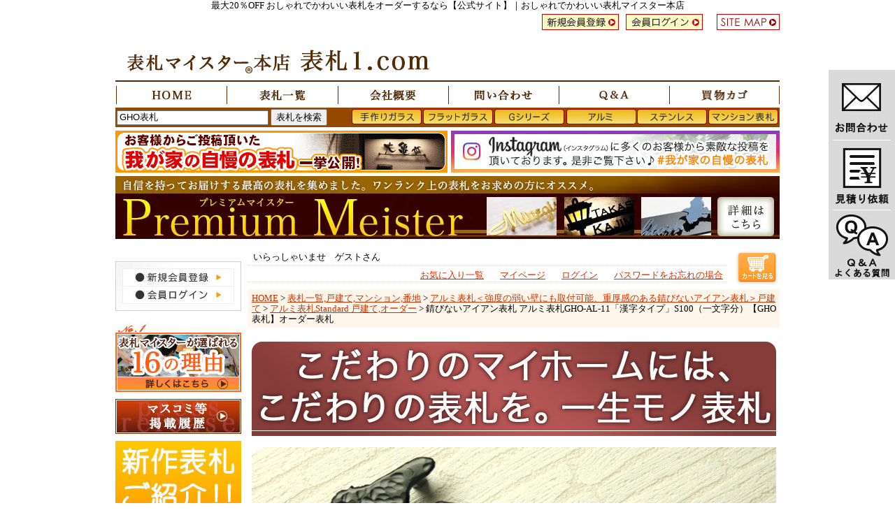

--- FILE ---
content_type: text/html;charset=Shift_JIS
request_url: https://www.hyosatsu1.com/fs/meister/gho-al-11
body_size: 20780
content:
<!DOCTYPE html PUBLIC "-//W3C//DTD XHTML 1.0 Transitional//EN" "http://www.w3.org/TR/xhtml1/DTD/xhtml1-transitional.dtd">
<html lang="ja">
<head>
<meta http-equiv="Content-Language" content="ja" />
<meta http-equiv="Content-Type" content="text/html; charset=Shift_JIS" />
<meta http-equiv="Pragma" content="no-cache" />
<meta http-equiv="cache-control" content="no-cache" />
<meta http-equiv="Expires" content="Thu, 01 Dec 1994 16:00:00 GMT" />
<meta name="description" content="錆びないアイアン表札 アルミ表札GHO-AL-11「漢字タイプ」S100（一文字分）【GHO表札】オーダー表札 アルミ表札Standard 戸建て,オーダー " />
<meta name="keywords" content="表札,アルミ表札,表札 戸建て,表札 切り文字,表札 漢字" />
<meta property="og:title" content="錆びないアイアン表札 アルミ表札GHO-AL-11「漢字タイプ」S100（一文字分）【GHO表札】オーダー表札" />
<meta property="og:image" content="https://meister.fs-storage.jp/fs2cabinet/gho/gho-al-11/gho-al-11-m-01-pl.jpg" />
<meta property="og:url" content="https://www.hyosatsu1.com/fs/meister/gho-al-11?utm_source=facebook&utm_medium=FacebookProduct&utm_campaign=FacebookLike" />
<meta property="og:site_name" content="表札1.com" />
<meta property="og:description" content="

  
    ■素材
    アルミ
  
  
    
  
  
    ■対応幅
    横幅80～100mm
    最大高さ～100mm
  
  
    
  
  
    ■厚さ
    5mm
  
    
    
  
  
    ■納期
    レイアウト承認後、約3週間
  
  
    
  
  
    ■その他
    表示価格は漢字一文字分（文字サイズ100mm角以内）のお値段です。
    「文字数」の欄でお名前の文字数をご指定下さい。
    規格内でサイズのご希望がございましたらご注文時に備考欄にご記入ください。
  




  
    漢字フォント（書体）集はこちら
    上記よりお選びいただきご注文時にご指定ください。
    ただし、切り抜き文字になりますので見本と同じものにはなりません。また、フォントによっては作成できないものもございますので、あらかじめご了承ください。
    詳細はご注文後にデザイナーとメールでの打ち合わせを行って頂くこととなります。
  

    表札色見本はこちら
   

    アルミ表札の取りつけ方法はこちら
    






" />
<meta property="og:locale" content="ja_JP" />
<meta property="og:type" content="product" />
<meta property="product:price:amount" content="17820" />
<meta property="product:price:currency" content="JPY" />
<meta property="product:product_link" content="https://www.hyosatsu1.com/fs/meister/al_sd/gho-al-11" />

<title>表札GHO-AL-11「漢字タイプS100」アルミ表札</title>
<link rel="stylesheet" type="text/css" href="/shop/css/r_system_preset.css?v3.24.0" />
<link rel="stylesheet" type="text/css" href="/shop/item/meister/design/template01/css/system_DesignSettings.css" />
<link rel="stylesheet" type="text/css" href="/shop/item/meister/design/template01/css/system_SizeColorSettings.css" />
<link rel="stylesheet" type="text/css" href="/shop/item/meister/design/template01/css/system_LayoutSettings.css" />
<link rel="stylesheet" type="text/css" href="/shop/item/meister/design/template01/css/original.css" />

<link rel="canonical" href="https://www.hyosatsu1.com/fs/meister/gho-al-11" />
<script type="text/javascript" src="/shop/js/jquery.js" charset="UTF-8"></script>
<script type="text/javascript" src="/shop/js/fs2api.js" charset="UTF-8"></script>
<script type="text/javascript">
(function($) {$(function() { $('.FS2_WishListEntryButton_container').click(function(e) { var goodsUrl = e.currentTarget.id.substring(18); FS2.addWishList({ shopKey: 'meister', domain: 'www.hyosatsu1.com', ssldomain: 'www.hyosatsu1.com', data: { goods_url: goodsUrl, url: '%2Ffs%2Fmeister%2Fgho-al-11' }, done: function() { $('#FS2_WishListEntry_' + goodsUrl).addClass('FS2_hiddenElement'); $('#FS2_WishListRegistered_' + goodsUrl).removeClass('FS2_hiddenElement'); }, }); });
 $('.FS2_AlreadyWishListButton_container').click(function(e) { var goodsUrl = e.currentTarget.id.substring(23); FS2.removeWishList({ shopKey: 'meister', domain: 'www.hyosatsu1.com', ssldomain: 'www.hyosatsu1.com', data: { goods_url: goodsUrl, url: '%2Ffs%2Fmeister%2Fgho-al-11' }, done: function() { $('#FS2_WishListEntry_' + goodsUrl).removeClass('FS2_hiddenElement'); $('#FS2_WishListRegistered_' + goodsUrl).addClass('FS2_hiddenElement'); }, }); });});})(jQuery);
</script>
<script type="text/javascript" src="/shop/js/additionalimage.js" ></script>
<script type="text/javascript"><!--
$fsJq(document).ready(
function(){
    fsInitImageView('.gl_Item', true, false, '-ds', '-dl');
});
--></script>



<script type="text/javascript" src="/shop/js/futureshop2.js"></script>

<link rel="canonical" href="https://www.hyosatsu1.com/fs/meister/gho-al-11/">

<!-- Global site tag (gtag.js) - Google Ads: 1068779237 -->
<script async src="https://www.googletagmanager.com/gtag/js?id=AW-1068779237"></script>
<script>
  window.dataLayer = window.dataLayer || [];
  function gtag(){dataLayer.push(arguments);}
  gtag('js', new Date());

  gtag('config', 'AW-1068779237');
</script>


<!-- Google tag (gtag.js) -->
<script async src="https://www.googletagmanager.com/gtag/js?id=G-PBNSQZTFYJ"></script>
<script>
  window.dataLayer = window.dataLayer || [];
  function gtag(){dataLayer.push(arguments);}
  gtag('js', new Date());

  gtag('config', 'G-PBNSQZTFYJ');
</script><meta name="thumbnail" content="https://www.hyosatsu1.com/img/top/top_image.jpg">

<!-- Global site tag (gtag.js) - Google Analytics（新GA4：business@～）  -->
<script async src="https://www.googletagmanager.com/gtag/js?id=G-PBNSQZTFYJ"></script>
<script>
  window.dataLayer = window.dataLayer || [];
  function gtag(){dataLayer.push(arguments);}
  gtag('js', new Date());

  gtag('config', 'G-PBNSQZTFYJ');
</script>
</head>
<body id="FS2_body_Goods" class="FS2_body_Goods_GoodsDetail FS2_body_Goods_GoodsDetail_gho-al-11" xmlns:fb="http://ogp.me/ns/fb#">

<div class="layout_body">
	<div class="FS2_body_text_area"><p class="FS2_body_text" align="center">最大20％OFF おしゃれでかわいい表札をオーダーするなら【公式サイト】｜おしゃれでかわいい表札マイスター本店</p></div>

	<div class="layout_header"><!--　フレーム入力の場合、会員登録に表示されない
<br>
<iframe src="https://www.hyosatsu1.com/headder950.html" width="950" height="380" scrolling="no" frameborder="0"></iframe>
-->



<!--　右帯用タブ　
<div id="tab01" class="tab_ban"><a href="https://www.hyosatsu1.com/fs/meister/c/premiummeister"></a> 
 /#tab1.tab_ban </div>
-->

<div class="top_fltbana">
    <a href="https://www.hyosatsu1.com/toiawase.html"><img class="fade_w" src="https://www.hyosatsu1.com/img/top/fltbana_toiawase.jpg" width="95" height="100" alt="お問合わせ"></a><a href="https://www.hyosatsu1.com/mitsumori.html"><img class="fade_w" src="https://www.hyosatsu1.com/img/top/fltbana_mitumori.jpg" width="95" height="100" alt="見積り"></a><a href="https://www.hyosatsu1.com/qanda.html"><img class="fade_w" src="https://www.hyosatsu1.com/img/top/fltbana_qanda.jpg" width="95" height="100" alt="よくある質問"></a>
</div>

<div align="center">
<table width="950" border="0" cellspacing="0" cellpadding="0" style="margin:5px 0 2px 0;" summary="看板">
  <tr>
    <TD align="right"><A target="_top" href="https://www.hyosatsu1.com/fs/meister/MemberEntryEdit.html"><img src="https://www.hyosatsu1.com/shop/item/meister/design/img01/top_newkain.gif" alt="新規会員登録" style="margin-right:10px;" width="110" height="25" border="0"></A><A target="_top" href="https://www.hyosatsu1.com/fs/meister/Login.html"><img src="https://www.hyosatsu1.com/shop/item/meister/design/img01/top_kainlogin.gif" alt="会員ログイン" style="margin-right:20px;" width="110" height="25" border="0"></A><A target="_top" href="https://www.hyosatsu1.com/sitemap.html"><img src="https://www.hyosatsu1.com/shop/item/meister/design/img01/top_site_map.gif" alt="SITE MAP（サイトマップ）" width="90" height="25" border="0"></A></TD>
  </tr>
</table>

<table width="950" border="0" cellspacing="0" cellpadding="0" summary="看板">
  <tr>
    <td align="center"><A target="_top" href="https://www.hyosatsu1.com/"><img src="https://www.hyosatsu1.com/shop/item/meister/design/img01/kanban_07_01.png" width="950" height="76" alt="表札１ドットコム" border="0"></A></td>
  </tr>
  <tr>
    <td align="center"><A target="_top" href="https://www.hyosatsu1.com/"><img src="https://www.hyosatsu1.com/shop/item/meister/design/img01/kanban_07_02.png" alt="トップページ" width="159" height="26"></A><A target="_top" href="https://www.hyosatsu1.com/fs/meister/c/list"><img src="https://www.hyosatsu1.com/shop/item/meister/design/img01/kanban_07_03.png" alt="表札一覧" width="158" height="26"></A><A target="_top" href="https://www.hyosatsu1.com/compinfo.html"><img src="https://www.hyosatsu1.com/shop/item/meister/design/img01/kanban_07_04.png" width="158" height="26" alt="会社概要"></A><A target="_top" href="https://www.hyosatsu1.com/toiawase.html"><img src="https://www.hyosatsu1.com/shop/item/meister/design/img01/kanban_07_05.png" alt="問い合わせ" width="158" height="26"></A><A target="_top" href="https://www.hyosatsu1.com/qanda.html"><img src="https://www.hyosatsu1.com/shop/item/meister/design/img01/kanban_07_06.png" alt="Ｑ＆Ａ" width="158" height="26"></A><A target="_top" href="https://www.hyosatsu1.com/fs/meister/ShoppingCart.html"><img src="https://www.hyosatsu1.com/shop/item/meister/design/img01/kanban_07_07.png" alt="買物カゴ" width="158" height="26"></A></td>
  </tr>
</table>

<table width="950" border="0" cellpadding="0" cellspacing="2" bgcolor="#934900" style="margin-top:5px;">
  <tr valign="top">
    <td width="334"><form action="https://www.hyosatsu1.com/fs/meister/GoodsSearchList.html" method="get" target="_top" style="margin:0 0 0 0;">
<input type="hidden" name="_e_k" value="Ａ" />
<input type="text" name="keyword" maxlength="1000" size="25" value="GHO表札">
<input type="submit" value="表札を検索"></form></td>
    <td width="100"><A target="_top" href="https://www.hyosatsu1.com/fs/meister/c/handmade_glass"><img src="https://www.hyosatsu1.com/shop/item/meister/design/img01/kanban_r3_c2.jpg" alt="手作りガラス" width="100" height="22" border="0"></A></td>
    <td width="100"><A target="_top" href="https://www.hyosatsu1.com/fs/meister/c/flat_glass"><img src="https://www.hyosatsu1.com/shop/item/meister/design/img01/kanban_r3_c3.jpg" alt="フラットガラス" width="100" height="22" border="0"></A></td>
    <td width="100"><A target="_top" href="https://www.hyosatsu1.com/fs/meister/c/flatg_glass"><img src="https://www.hyosatsu1.com/shop/item/meister/design/img01/kanban_r3_c4.jpg" alt="フラットガラス ”Gシリーズ”" width="100" height="22" border="0"></A></td>
    <td width="100"><A target="_top" href="https://www.hyosatsu1.com/fs/meister/c/alumi"><img src="https://www.hyosatsu1.com/shop/item/meister/design/img01/kanban_r3_c5_2.jpg" alt="アルミ" width="100" height="22" border="0"></A></td>
    <td width="100"><A target="_top" href="https://www.hyosatsu1.com/fs/meister/c/stain"><img src="https://www.hyosatsu1.com/shop/item/meister/design/img01/kanban_r3_c6.jpg" alt="ステンレス" width="100" height="22" border="0"></A></td>
    <td width="100"><A target="_top" href="https://www.hyosatsu1.com/fs/meister/c/mantion"><img src="https://www.hyosatsu1.com/shop/item/meister/design/img01/kanban_r3_c7.jpg" alt="マンション表札" width="100" height="22" border="0"></A></td>
  </tr>
</table>







<!--　イベント　-->
<table width="950" border="0" cellspacing="0" cellpadding="0" style="margin:5px 0 0 0;" summary="企画">
  <tr valign="top">
	  <!--　お買い情報復活の場合は、このtd自体削除　-->
    <td width="475"><a target="_top" href="https://www.hyosatsu1.com/okyaku.html"><img src="https://www.hyosatsu1.com/banner/h_ivent_jiman475.gif" alt="我が家の自慢の表札" width="475" height="60" border="0"></a></td>
	  <!--
    <td width="284"><A target="_top" href="https://www.hyosatsu1.com/fs/meister/c/okaidoku"><img src="https://www.hyosatsu1.com/banner/h_ivent_toku284_20.gif" alt="お買得情報" border="0"></A></td>
    <td width="5"></td>
    <td width="186"><A href="https://www.hyosatsu1.com/fs/meister/gho-kgl-01" target="_top"><img src="https://www.hyosatsu1.com/banner/h_h2_jyur_186.jpg" alt="手作りガラス表札IIジュレ" border="0"></A></td>
-->
    <td width="5"></td>
    <td width="470"><a target="_blank" href="https://www.instagram.com/explore/tags/%E6%88%91%E3%81%8C%E5%AE%B6%E3%81%AE%E8%87%AA%E6%85%A2%E3%81%AE%E8%A1%A8%E6%9C%AD/"><img src="https://www.hyosatsu1.com/banner/insta_jiman470.jpg" alt="我が家の自慢の表札インスタグラム" width="470" height="60" border="0"></a></td>
  </tr>
</table>



<!--　イベント　
<table width="950" border="0" cellspacing="0" cellpadding="0" style="margin:5px 0 0 0;" summary="企画">
  <tr valign="top">
    <td width="475"><A target="_top" href="https://www.hyosatsu1.com/fs/meister/c/okaidoku"><img src="https://www.hyosatsu1.com/banner/h_ivent_toku475_20.gif" alt="お買得情報" border="0"></a></td>
    <td width="5"></td>
    <td width="470"><A target="_top" href="https://www.hyosatsu1.com/hajimete1.html#sk"><img src="https://www.hyosatsu1.com/banner/h_1000pt_180119180202_470.gif" alt="新規会員登録1000ptプレゼント" border="0"></a></td>
  </tr>
</table>
-->



<!--　SLライン無し、シリーズ、漢字～　
<table width="950" border="0" cellspacing="0" cellpadding="0" style="margin:5px 0 0 0;" summary="割引">
  <tr valign="top">
    <td width="186"><A href="https://www.hyosatsu1.com/fs/meister/gho-21" target="_top"><img src="https://www.hyosatsu1.com/banner/h_sl_nolin_186.jpg" alt="ステンレスレーザーカット表札アンダーライン無し" border="0"></A></td>
    <td width="5"></td>
    <td width="186"><A href="https://www.hyosatsu1.com/fs/meister/slc/gho-sus-sogo" target="_top"><img src="https://www.hyosatsu1.com/banner/h_sl_matome_186.jpg" alt="ステンレスレーザーカット表札シリーズ" border="0"></A></td>
    <td width="5"></td>
    <td width="186"><A href="https://www.hyosatsu1.com/fs/meister/slc/gho-24-kanji" target="_top"><img src="https://www.hyosatsu1.com/banner/h_sl_klin_186.jpg" alt="ステンレスレーザーカット表札漢字ライン付き" border="0"></A></td>
    <td width="5"></td>
    <td width="186"><A href="https://www.hyosatsu1.com/fs/meister/alumi/gho-al-04" target="_top"><img src="https://www.hyosatsu1.com/banner/h_al_sin_186.jpg" alt="アルミ表札シンプルライン" border="0"></A></td>
    <td width="5"></td>
    <td width="186"><A href="https://www.hyosatsu1.com/fs/meister/alumi/gho-al-13" target="_top"><img src="https://www.hyosatsu1.com/banner/h_al_nolin_186.jpg" alt="アルミ表札アンダーライン無し" border="0"></A></td>
  </tr>
</table>
-->



<!--　SLライン無し、シンプル、ブロック体～　
<table width="950" border="0" cellspacing="0" cellpadding="0" style="margin:5px 0 0 0;" summary="割引">
  <tr valign="top">
    <td width="186"><A href="https://www.hyosatsu1.com/fs/meister/gho-21" target="_top"><img src="https://www.hyosatsu1.com/banner/h_sl_nolin_186_2.jpg" alt="ステンレスレーザーカット表札アンダーライン無し" border="0"></A></td>
    <td width="5"></td>
    <td width="186"><A href="https://www.hyosatsu1.com/fs/meister/gho-02" target="_top"><img src="https://www.hyosatsu1.com/banner/h_sl_sin_186.jpg" alt="ステンレスレーザーカット表札シンプルライン" border="0"></A></td>
    <td width="5"></td>
    <td width="186"><A href="https://www.hyosatsu1.com/fs/meister/gho-41" target="_top"><img src="https://www.hyosatsu1.com/banner/h_sl_blnolin_186.jpg" alt="ステンレスレーザーカット表札ブロック体ライン無し" border="0"></A></td>
    <td width="5"></td>
    <td width="186"><A href="https://www.hyosatsu1.com/fs/meister/gho-al-sogo" target="_top"><img src="https://www.hyosatsu1.com/banner/h_al_matome_186.jpg" alt="アルミ表札シリーズ" border="0"></A></td>
    <td width="5"></td>
    <td width="186"><A href="https://www.hyosatsu1.com/fs/meister/alumi/gho-al-13" target="_top"><img src="https://www.hyosatsu1.com/banner/h_al_nolin_186_2.jpg" alt="アルミ表札アンダーライン無し" border="0"></A></td>
  </tr>
</table>
-->
	

<!--　カテゴリー割引２段目　
<table width="950" border="0" cellspacing="0" cellpadding="0" style="margin:5px 0 0 0;" summary="割引">
  <tr valign="top">
    <td width="186"><A href="https://www.hyosatsu1.com/fs/meister/c/kutaniyaki" target="_top"><img src="https://www.hyosatsu1.com/banner/h_kt_186.jpg" alt="九谷焼表札" border="0"></A></td>
    <td width="5"></td>
    <td width="186"><A href="https://www.hyosatsu1.com/fs/meister/c/mantion" target="_top"><img src="https://www.hyosatsu1.com/banner/h_m_186.jpg" alt="マンション表札" border="0"></A></td>
    <td width="5"></td>
    <td width="186"><A href="https://www.hyosatsu1.com/fs/meister/c/titan" target="_top"><img src="https://www.hyosatsu1.com/banner/h_titan_186.jpg" alt="チタン表札" border="0"></A></td>
    <td width="5"></td>
-->
    <!--　5列の時　-->
<!--
    <td width="186"><img src="https://www.hyosatsu1.com/banner/h_stone_186.jpg" alt="御影石表札" border="0"></td>
    <td width="5"></td>
    -->
    <!--　4列の時　<td width="377">-->
<!--　
    <td width="186"><A href="https://www.hyosatsu1.com/friend_campaign.html" target="_top"><img src="https://www.hyosatsu1.com/banner/h_ivent_tomo377.gif" alt="お友達紹介キャンペーン" border="0"></A></td>
    </tr>
</table>
-->


<!--　プレミアムマイスター　-->
<table width="950" border="0" cellspacing="0" cellpadding="0" style="margin:5px 0 0 0;" summary="企画">
  <tr>
    <td><a href="https://www.hyosatsu1.com/fs/meister/c/premiummeister" target="_top">
    <picture>
      <source type="image/webp" srcset="https://www.hyosatsu1.com/banner/h_premei950.webp">
      <img src="https://www.hyosatsu1.com/banner/h_premei950.jpg" alt="プレイミアムマイスター" width="950" height="90">
    </picture>
	</a></td>
  </tr>
</table>

<!--　新年のご挨拶＆令和6年能登半島地震について　
<table width="950" border="0" cellspacing="0" cellpadding="0" style="margin:5px 0 0 0;" summary="あいさつ文">
  <tr>
    <td><img src="https://www.hyosatsu1.com/banner/2024jisin_950.gif" alt="新年のご挨拶＆令和6年能登半島地震について"></td>
  </tr>
</table>
-->
<!--　イベントバナー　
<table width="950" border="0" cellspacing="0" cellpadding="0" style="margin:5px 0 0 0;" summary="企画">
  <tr>
    <td><a href="https://www.hyosatsu1.com/fs/meister/c/okaidoku"><img src="https://www.hyosatsu1.com/banner/top1030_hyosatsu1max30off_950.jpg" alt="表札マイスター本店「表札1.com」特別企画！表札10％～30％OFF!!!!"></a></td>
  </tr>
</table>
-->
<br>
</div></div>

	<table border="0" cellspacing="0" cellpadding="0" class="layout_table">
	 <tr>
		<td class="layout_menu"><style type="text/css">

div#left_navi_mozi {
	font-family:"Verdana","MS PGothic",sans-serif;
	font-size: 0.91em;
	line-height: 140%;
	color: #505050;
}

</style>





　

<DIV align="left" style="width:180px; text-align:left;" id="left_navi_mozi">
	<!--　スタッフ募集
<A target="_blank" href="https://www.hyosatsu1.com/compinfo.html#staff"><img src="https://www.hyosatsu1.com/shop/item/meister/design/img02/h_left_staff.jpg" alt="リクルートのご案内" border="0"></A><br>
<br>
-->
<!--　キャッシュレス5％還元（後に完全削除）
<A target="_blank" href="https://cashless.go.jp/"><img src="https://www.hyosatsu1.com/banner/180_70_red5_190905_2.jpg" alt="還元" border="0"></A><br>
<br>
-->
<A target="_top" href="https://www.hyosatsu1.com/fs/meister/MemberEntryEdit.html"><img src="https://www.hyosatsu1.com/shop/item/meister/design/img02/left_login_01.jpg" alt="新規会員登録はこちら" border="0" ></A><br>
<A target="_top" href="https://www.hyosatsu1.com/fs/meister/Login.html"><img src="https://www.hyosatsu1.com/shop/item/meister/design/img02/left_login_02.jpg" alt="会員ログイン" border="0" ></A><br>
<br>
<A target="_top" href="https://www.hyosatsu1.com/10noriyu.html"><img src="https://www.hyosatsu1.com/shop/item/meister/design/img02/left_16reason.jpg" alt="選ばれる16の理由" border="0"></A><br>
<img src="https://www.hyosatsu1.com/shop/item/meister/design/img02/left_space.gif" alt="" width="5" height="10"><br>
<A target="_top" href="https://www.hyosatsu1.com/press.html"><img src="https://www.hyosatsu1.com/shop/item/meister/design/img02/right_masu180.jpg" alt="マスコミ等掲載履歴" border="0"></A><br>
<img src="https://www.hyosatsu1.com/shop/item/meister/design/img02/left_space.gif" alt="" width="5" height="10"><br>
<A target="_top" href="https://www.hyosatsu1.com/fs/meister/c/newitem"><img src="https://www.hyosatsu1.com/shop/item/meister/design/img02/h_left_new.jpg" alt="新作表札ご紹介" border="0"></A><br>
<img src="https://www.hyosatsu1.com/shop/item/meister/design/img02/left_space.gif" alt="" width="5" height="10"><br>
<A target="_top" href="https://www.hyosatsu1.com/fs/meister/c/no_copy"><img src="https://www.hyosatsu1.com/shop/item/meister/design/img02/left_no_copy.jpg" alt="悪質な偽サイトにご注意下さい" border="0"></A><br>
<br>
<a target="_top" href="https://www.hyosatsu1.com/fs/meister/c/2nenhosyo"><img src="https://www.hyosatsu1.com/shop/item/meister/design/img02/asn2hsyo_left.jpg" alt="安心の表札2年保証" border="0"></a><br>

<!--　表札シミュレーター
<img src="https://www.hyosatsu1.com/shop/item/meister/design/img02/left_space.gif"  alt="" width="5" height="10"><br>
<A target="_blank" href="http://www.hyosatsu-simulator.com/" rel="nofollow"><img src="https://www.hyosatsu1.com/shop/item/meister/design/img02/left_simu1.jpg" alt="表札シミュレーター" border="0"></A><br>
<A target="_blank" href="https://www.hyosatsu1.com/simulator_tsukaikata.html"><img src="https://www.hyosatsu1.com/shop/item/meister/design/img02/left_simu2.jpg" alt="使い方を見る" border="0"></A><br>
-->
<br>
<A target="_top" href="https://www.hyosatsu1.com/okyaku.html"><img src="https://www.hyosatsu1.com/shop/item/meister/design/img02/left_jiman.jpg" alt="我が家の自慢の表札" border="0"></A><br>
<img src="https://www.hyosatsu1.com/shop/item/meister/design/img02/left_jiman_end.gif" border="0" alt=""><br>
<img src="https://www.hyosatsu1.com/shop/item/meister/design/img02/left_space.gif" alt="" width="5" height="10"><br>
<a target="_top" href="https://www.hyosatsu1.com/fs/meister/gho-kouka"><img src="https://www.hyosatsu1.com/shop/item/meister/design/img02/left_syoka_bana.jpg" alt="書家直筆文字"></a><br>
<br>
<div style="background-image:url(https://www.hyosatsu1.com/shop/item/meister/design/img02/left_r1_c1.jpg);repeat-y; width:180px;">
<img src="https://www.hyosatsu1.com/shop/item/meister/design/img02/h_left_cate08.jpg" alt="素材で選ぶ" style="margin-bottom:2px;"><br>
<A target="_top" href="https://www.hyosatsu1.com/fs/meister/c/alumi"><img src="https://www.hyosatsu1.com/shop/item/meister/design/img02/h_left_cate30.jpg" alt="アルミ表札" border="0"></A><br>
<A target="_top" href="https://www.hyosatsu1.com/fs/meister/c/al_sd"><img src="https://www.hyosatsu1.com/shop/item/meister/design/img02/h_left_cate_al_sd.jpg" alt="アルミスタンダード" border="0"></A><br>
<A target="_top" href="https://www.hyosatsu1.com/fs/meister/c/mega"><img src="https://www.hyosatsu1.com/shop/item/meister/design/img02/h_left_cate_al_mega.jpg" alt="アルミMEGA" border="0"></A><br>
<A target="_top" href="https://www.hyosatsu1.com/fs/meister/c/alsglass"><img src="https://www.hyosatsu1.com/shop/item/meister/design/img02/h_left_cate_al_sg.jpg" alt="アルミステンドグラス付き" border="0"></A><br>
<A target="_top" href="https://www.hyosatsu1.com/fs/meister/c/ps"><img src="https://www.hyosatsu1.com/shop/item/meister/design/img02/h_left_cate_ps.jpg" alt="アルミパワーストーンのある表札" border="0"></A><br>
<A target="_top" href="https://www.hyosatsu1.com/fs/meister/c/alled"><img src="https://www.hyosatsu1.com/shop/item/meister/design/img02/h_left_cate_al_led.jpg" alt="アルミLED付き" style="margin-bottom:2px;" border="0"></A><br>
<A target="_top" href="https://www.hyosatsu1.com/fs/meister/c/handmade_glass"><img src="https://www.hyosatsu1.com/shop/item/meister/design/img02/h_left_cate_hglass.jpg" alt="手作りガラス" border="0"></A><br>
<A target="_top" href="https://www.hyosatsu1.com/fs/meister/c/handmade_glass"><img src="https://www.hyosatsu1.com/shop/item/meister/design/img02/h_left_cate_handmade.jpg" alt="手作りガラス" border="0"></A><br>
<A target="_top" href="https://www.hyosatsu1.com/fs/meister/c/hand2_glass"><img src="https://www.hyosatsu1.com/shop/item/meister/design/img02/h_left_cate_hand3.jpg" alt="手作りガラスII" border="0"></A><br>
<A target="_top" href="https://www.hyosatsu1.com/fs/meister/c/glass_yurus"><img src="https://www.hyosatsu1.com/shop/item/meister/design/img02/h_left_cate_yuru.jpg" alt="ゆるゆるシリーズ" border="0" style="margin-bottom:2px;"></A><br>
<A target="_top" href="https://www.hyosatsu1.com/fs/meister/c/flat_glass"><img src="https://www.hyosatsu1.com/shop/item/meister/design/img02/h_left_cate32.jpg" alt="フラットガラス" border="0"></A><br>
<A target="_top" href="https://www.hyosatsu1.com/fs/meister/c/flat_glass"><img src="https://www.hyosatsu1.com/shop/item/meister/design/img02/h_left_cate09.jpg" alt="フラットガラス表札" border="0"></A><br>
<A target="_top" href="https://www.hyosatsu1.com/fs/meister/c/flatg_glass"><img src="https://www.hyosatsu1.com/shop/item/meister/design/img02/h_left_cate10.jpg" alt="Gシリーズ" border="0" style="margin-bottom:2px;"></A><br>
<!--<A target="_top" href="https://www.hyosatsu1.com/fs/meister/c/order"><img src="https://www.hyosatsu1.com/shop/item/meister/design/img02/h_left_cate11.jpg" alt="オーダーメイド" border="0" style="margin-bottom:2px;"></A><br>-->
<A target="_top" href="https://www.hyosatsu1.com/fs/meister/c/stone"><img src="https://www.hyosatsu1.com/shop/item/meister/design/img02/h_left_cate_stone.jpg" alt="御影石表札" border="0"></A><br>
<A target="_top" href="https://www.hyosatsu1.com/fs/meister/c/pietrino"><img src="https://www.hyosatsu1.com/shop/item/meister/design/img02/h_left_cate_st_pi.jpg" alt="ピエトリーノ" border="0"></A><br>
<A target="_top" href="https://www.hyosatsu1.com/fs/meister/c/stone_sus"><img src="https://www.hyosatsu1.com/shop/item/meister/design/img02/h_left_cate_st_sus.jpg" alt="御影石＋ステンレス" border="0"></A><br>
<A target="_top" href="https://www.hyosatsu1.com/fs/meister/c/brooklyn"><img src="https://www.hyosatsu1.com/shop/item/meister/design/img02/h_left_cate_st_br.jpg" alt="ブルックリン" border="0"></A><br>
<A target="_top" href="https://www.hyosatsu1.com/fs/meister/gho-st-r01"><img src="https://www.hyosatsu1.com/shop/item/meister/design/img02/h_left_cate_st_ra.jpg" alt="ランダム御影" style="margin-bottom:2px;" border="0"></A><br>
<A target="_top" href="https://www.hyosatsu1.com/fs/meister/c/kutaniyaki"><img src="https://www.hyosatsu1.com/shop/item/meister/design/img02/h_left_cate_kutani.jpg" alt="九谷焼表札" border="0" style="margin-bottom:2px;"></A><br>
<!--<A target="_top" href="https://www.hyosatsu1.com/fs/meister/c/touban"><img src="https://www.hyosatsu1.com/shop/item/meister/design/img02/h_left_cate33.jpg" alt="陶板表札" border="0" style="margin-bottom:2px;"></A><br>-->
<A target="_top" href="https://www.hyosatsu1.com/fs/meister/c/ls"><img src="https://www.hyosatsu1.com/shop/item/meister/design/img02/h_left_cate34.jpg" alt="ＬＳ表札" border="0"></A><br>
<A target="_top" href="https://www.hyosatsu1.com/fs/meister/c/lst2"><img src="https://www.hyosatsu1.com/shop/item/meister/design/img02/h_left_cate_lst2.jpg" alt="ＬＳ表札IIにじいろ" border="0" style="margin-bottom:2px;"></A><br>
<A target="_top" href="https://www.hyosatsu1.com/fs/meister/c/stain"><img src="https://www.hyosatsu1.com/shop/item/meister/design/img02/h_left_cate12.jpg" alt="ステンレス" border="0"></A><br>
<A target="_top" href="https://www.hyosatsu1.com/fs/meister/c/slc"><img src="https://www.hyosatsu1.com/shop/item/meister/design/img02/h_left_cate36.jpg" alt="レーザーカット表札" border="0"></A><br>
<A target="_top" href="https://www.hyosatsu1.com/fs/meister/c/slc_negos"><img src="https://www.hyosatsu1.com/shop/item/meister/design/img02/h_left_cate_negos.jpg" alt="NeGoS（ネゴス）シリーズ" border="0"></A><br>
<A target="_top" href="https://www.hyosatsu1.com/fs/meister/c/se"><img src="https://www.hyosatsu1.com/shop/item/meister/design/img02/h_left_cate35.jpg" alt="エッチング表札" border="0" style="margin-bottom:2px;"></A><br>
<A target="_top" href="https://www.hyosatsu1.com/fs/meister/c/titan"><img src="https://www.hyosatsu1.com/shop/item/meister/design/img02/h_left_cate_titan.jpg" alt="チタン表札" border="0" style="margin-bottom:2px;"></A><br>
<A target="_top" href="https://www.hyosatsu1.com/fs/meister/c/dou"><img src="https://www.hyosatsu1.com/shop/item/meister/design/img02/h_left_cate_dou.jpg" alt="銅表札" border="0" style="margin-bottom:2px;"></A><br>
<A target="_top" href="https://www.hyosatsu1.com/fs/meister/c/dou2"><img src="https://www.hyosatsu1.com/shop/item/meister/design/img02/h_left_cate_do2.jpg" alt="銅表札II" border="0" style="margin-bottom:2px;"></A><br>
<A target="_top" href="https://www.hyosatsu1.com/fs/meister/c/ydou"><img src="https://www.hyosatsu1.com/shop/item/meister/design/img02/h_left_cate_yd.jpg" alt="真鍮表札" border="0" style="margin-bottom:2px;"></A><br>
<A target="_top" href="https://www.hyosatsu1.com/fs/meister/c/zm"><img src="https://www.hyosatsu1.com/shop/item/meister/design/img02/h_left_cate37.jpg" alt="ツヴァイマテリアル表札" border="0" style="margin-bottom:2px;"></A><br>
<!--<A target="_top" href="https://www.hyosatsu1.com/fs/meister/c/glass_block"><img src="https://www.hyosatsu1.com/img/top/h_left_cate38.jpg" alt="ガラスブロック" border="0" style="margin-bottom:2px;"></A><br>-->
<A target="_top" href="https://www.hyosatsu1.com/fs/meister/c/led"><img src="https://www.hyosatsu1.com/shop/item/meister/design/img02/h_left_cate_led.jpg" alt="LED付き表札" border="0" style="margin-bottom:2px;"></A><br>
<A target="_top" href="https://www.hyosatsu1.com/fs/meister/c/sglass"><img src="https://www.hyosatsu1.com/shop/item/meister/design/img02/h_left_cate_sglass.jpg" alt="ステンドグラス付き表札" border="0" style="margin-bottom:2px;"></A><br>
<A target="_top" href="https://www.hyosatsu1.com/fs/meister/c/iron"><img src="https://www.hyosatsu1.com/shop/item/meister/design/img02/h_left_cate40.jpg" alt="アイアン表札" border="0" style="margin-bottom:2px;"></A><br>
<A target="_top" href="https://www.hyosatsu1.com/fs/meister/c/kinpaku"><img src="https://www.hyosatsu1.com/shop/item/meister/design/img02/h_left_cate_kin.jpg" alt="金沢金箔表札" style="margin-bottom:2px;" border="0"></A><br>
<A target="_top" href="https://www.hyosatsu1.com/fs/meister/c/acrylic"><img src="https://www.hyosatsu1.com/shop/item/meister/design/img02/h_left_cate_aclaren.jpg" alt="アクラ―レン（アクリル表札）" border="0"></A><br>
<br>
<img src="https://www.hyosatsu1.com/shop/item/meister/design/img02/h_left_cate20.jpg" alt="家のタイプで選ぶ" style="margin-bottom:2px;"><br>
<A target="_top" href="https://www.hyosatsu1.com/fs/meister/c/banchi"><img src="https://www.hyosatsu1.com/shop/item/meister/design/img02/h_left_cate_numb.jpg" alt="番地表札" border="0" style="margin-bottom:2px;"></A><br>
<A target="_top" href="https://www.hyosatsu1.com/fs/meister/c/mantion"><img src="https://www.hyosatsu1.com/shop/item/meister/design/img02/h_left_cate26.jpg" alt="マンション表札" border="0" style="margin-bottom:2px;"></A><br>
<A target="_top" href="https://www.hyosatsu1.com/fs/meister/c/2setai"><img src="https://www.hyosatsu1.com/shop/item/meister/design/img02/h_left_cate_2setai.jpg" alt="2世帯タイプ表札" border="0" style="margin-bottom:2px;"></A><br>
<A target="_top" href="https://www.hyosatsu1.com/fs/meister/c/ie"><img src="https://www.hyosatsu1.com/shop/item/meister/design/img02/h_left_cate21.jpg" alt="一戸建て" border="0"></A><br>
<TABLE width="180" border="0" bgcolor="#ffffff" summary="一戸建ての雰囲気">
  <TBODY>
    <TR>
      <TD>├ <A target="_top" href="https://www.hyosatsu1.com/fs/meister/c/youfu">洋風の家に合う表札</A><br>
      ├ <A target="_top" href="https://www.hyosatsu1.com/fs/meister/c/wafu">和風の家に合う表札</A><br>
      └ <A target="_top" href="https://www.hyosatsu1.com/fs/meister/c/wood">木の家に合う表札</A></TD>
    </TR>
  </TBODY>
</TABLE>
<br>
<img src="https://www.hyosatsu1.com/shop/item/meister/design/img02/h_left_cate14.jpg" alt="センスで選ぶ" border="0" style="margin-bottom:4px;"><br>
<A target="_top" href="https://www.hyosatsu1.com/fs/meister/c/kawaii"><img src="https://www.hyosatsu1.com/shop/item/meister/design/img02/h_left_cate15_1.jpg" alt="かわいい表札" border="0" style="margin-bottom:4px;"></A><br>
<A target="_top" href="https://www.hyosatsu1.com/fs/meister/c/cool"><img src="https://www.hyosatsu1.com/shop/item/meister/design/img02/h_left_cate15_2.jpg" alt="カッコイイ表札" border="0" style="margin-bottom:4px;"></A><br>
<A target="_top" href="https://www.hyosatsu1.com/fs/meister/c/gorgeous"><img src="https://www.hyosatsu1.com/shop/item/meister/design/img02/h_left_cate15_3.jpg" alt="高級感のある表札" border="0" style="margin-bottom:4px;"></A><br>
<A target="_top" href="https://www.hyosatsu1.com/fs/meister/c/foppery"><img src="https://www.hyosatsu1.com/shop/item/meister/design/img02/h_left_cate15_5.jpg" alt="オシャレな表札" border="0" style="margin-bottom:4px;"></A><br>
<A target="_top" href="https://www.hyosatsu1.com/fs/meister/c/standard"><img src="https://www.hyosatsu1.com/shop/item/meister/design/img02/left_sence_best.jpg" alt="ベストセラー表札" border="0" style="margin-bottom:4px;"></A><br>
<A target="_top" href="https://www.hyosatsu1.com/fs/meister/c/kosei"><img src="https://www.hyosatsu1.com/shop/item/meister/design/img02/left_sence_kosei.jpg" alt="個性的な表札" border="0" style="margin-bottom:4px;"></A><br>
<A target="_top" href="https://www.hyosatsu1.com/fs/meister/c/elegant"><img src="https://www.hyosatsu1.com/shop/item/meister/design/img02/left_sence_ere.jpg" alt="エレガントな表札" border="0" style="margin-bottom:4px;"></A><br>
<A target="_top" href="https://www.hyosatsu1.com/fs/meister/c/shizen"><img src="https://www.hyosatsu1.com/shop/item/meister/design/img02/left_sence_shizen.jpg" alt="自然をモチーフにした表札" border="0" style="margin-bottom:4px;"></A><br>
<A target="_top" href="https://www.hyosatsu1.com/fs/meister/c/animal"><img src="https://www.hyosatsu1.com/shop/item/meister/design/img02/left_sence_anima.jpg" alt="アニマルがかわいい表札" border="0" style="margin-bottom:2px;"></A><br>
<TABLE width="180" border="0" bgcolor="#ffffff" summary="デザイン検索">
  <TBODY>
    <TR>
      <TD>├ <A target="_top" href="https://www.hyosatsu1.com/fs/meister/GoodsSearchList.html?_e_k=%82%60&keyword=%8C%A2">「犬」のデザインがある表札</A><br>
      ├ <A target="_top" href="https://www.hyosatsu1.com/fs/meister/GoodsSearchList.html?_e_k=%82%60&keyword=%94L">「猫」のデザインがある表札</A><br>
      └ <A target="_top" href="https://www.hyosatsu1.com/fs/meister/GoodsSearchList.html?_e_k=%82%60&keyword=%92%B9">「鳥」のデザインがある表札</A></TD>
    </TR>
  </TBODY>
</TABLE>
<!--
<A target="_top" href="https://www.hyosatsu1.com/fs/meister/c/original"><img src="https://www.hyosatsu1.com/shop/item/meister/design/img02/left_sence_goods.jpg" alt="オリジナルグッズ" border="0" style="margin-bottom:2px;"></A><br>-->
<br>
<img src="https://www.hyosatsu1.com/shop/item/meister/design/img02/h_left_cate16.jpg" alt="取付面で選ぶ" style="margin-bottom:2px;"><br>
<A target="_top" href="https://www.hyosatsu1.com/fs/meister/c/if"><img src="https://www.hyosatsu1.com/shop/item/meister/design/img02/h_left_cate18.jpg" alt="インターホンカバー表札" border="0" style="margin-bottom:2px;"></A><br>
<A target="_top" href="https://www.hyosatsu1.com/fs/meister/c/km"><img src="https://www.hyosatsu1.com/shop/item/meister/design/img02/h_left_cate19.jpg" alt="機能門柱対応表札" border="0" style="margin-bottom:2px;"></A><br>
<A target="_top" href="https://www.hyosatsu1.com/fs/meister/c/haru"><img src="https://www.hyosatsu1.com/shop/item/meister/design/img02/h_left_cate_huyou.jpg" alt="工事不要貼付タイプ" border="0" style="margin-bottom:2px;"></A><br>
<A target="_top" href="https://www.hyosatsu1.com/fs/meister/c/roomp"><img src="https://www.hyosatsu1.com/shop/item/meister/design/img02/h_left_cate_roomp.jpg" alt="ルームプレート" border="0"></A><br>
<br>
<img src="https://www.hyosatsu1.com/shop/item/meister/design/img02/h_left_cate_option.jpg" alt="オプション" style="margin-bottom:2px;"><br>
<A target="_top" href="https://www.hyosatsu1.com/fs/meister/c/woodframe"><img src="https://www.hyosatsu1.com/shop/item/meister/design/img02/h_left_cate_wf.jpg" alt="木のフレーム" border="0"></A><br>
<!--<A target="_top" href="https://www.hyosatsu1.com/fs/meister/c/sdc"><img src="https://www.hyosatsu1.com/shop/item/meister/design/img02/h_left_cate_sdc.jpg" alt="水電柱" border="0"></A><br>-->
<br>
<!--
<img src="https://www.hyosatsu1.com/shop/item/meister/design/img02/h_left_cate44.jpg" alt="アクセサリーを選ぶ" style="margin-bottom:2px;"><br>
<A target="_top" href="https://www.hyosatsu1.com/fs/meister/c/glass_acce"><img src="https://www.hyosatsu1.com/shop/item/meister/design/img02/h_left_cate45.jpg" alt="ガラスのアクセサリー" border="0" style="margin-bottom:2px;"></A><br>
<A target="_top" href="https://www.hyosatsu1.com/fs/meister/c/stain_acce"><img src="https://www.hyosatsu1.com/shop/item/meister/design/img02/h_left_cate46.jpg" alt="ステンレスアクセサリー" border="0"></A><br>
<br>
<img src="https://www.hyosatsu1.com/shop/item/meister/design/img02/h_left_cate_etcex.jpg" alt="エクステリアを選ぶ" style="margin-bottom:2px;"><br>
<A target="_top" href="https://www.hyosatsu1.com/fs/meister/c/decori"><img src="https://www.hyosatsu1.com/shop/item/meister/design/img02/h_left_cate_dst.jpg" alt="敷石" border="0" style="margin-bottom:2px;"></A><br>
<A target="_top" href="https://www.hyosatsu1.com/fs/meister/c/gs"><img src="https://www.hyosatsu1.com/shop/item/meister/design/img02/h_left_cate_gs.jpg" alt="ガーデンシャワー" border="0" style="margin-bottom:2px;"></A><br>
<A target="_top" href="https://www.hyosatsu1.com/fs/meister/c/light"><img src="https://www.hyosatsu1.com/shop/item/meister/design/img02/h_left_cate_el.jpg" alt="表札灯・ポーチライト" border="0" style="margin-bottom:2px;"></A><br>
<A target="_top" href="https://www.hyosatsu1.com/fs/meister/c/post"><img src="https://www.hyosatsu1.com/shop/item/meister/design/img02/h_left_cate_post.jpg" alt="ポスト" border="0" style="margin-bottom:2px;"></A><br>
<A target="_top" href="https://www.hyosatsu1.com/fs/meister/c/monchu"><img src="https://www.hyosatsu1.com/shop/item/meister/design/img02/h_left_cate_mon.jpg" alt="門柱" border="0" style="margin-bottom:2px;"></A><br>
<A target="_top" href="https://www.hyosatsu1.com/fs/meister/c/wall_d"><img src="https://www.hyosatsu1.com/shop/item/meister/design/img02/h_left_cate_wd.jpg" alt="ウォールデコレーション" border="0" style="margin-bottom:2px;"></A><br>
<A target="_top" href="https://www.hyosatsu1.com/fs/meister/c/tree_a"><img src="https://www.hyosatsu1.com/shop/item/meister/design/img02/h_left_cate_ta.jpg" alt="ツリーアート" border="0" style="margin-bottom:2px;"></A><br>
<A target="_top" href="https://www.hyosatsu1.com/fs/meister/c/welcome_a"><img src="https://www.hyosatsu1.com/shop/item/meister/design/img02/h_left_cate48.jpg" alt="ウェルカムアニマル" border="0"></A><br>
<br>
-->
<A target="_top" href="https://www.hyosatsu1.com/fs/meister/gho-pet-stone"><img src="https://www.hyosatsu1.com/shop/item/meister/design/img02/left_dogst_180.jpg" alt="わんこストーン" border="0"></A><br>
<br>
<A target="_top" href="https://www.hyosatsu1.com/hajimete1.html"><img src="https://www.hyosatsu1.com/shop/item/meister/design/img02/left_for_begnner.jpg" alt="初めての方へ" border="0"></A><br>
<A target="_top" href="https://www.hyosatsu1.com/hajimete1.html#world"><img src="https://www.hyosatsu1.com/shop/item/meister/design/img02/left_world_1.jpg" alt="海外発送承ります" border="0"></A><br>
<img src="https://www.hyosatsu1.com/shop/item/meister/design/img02/left_space.gif" alt="" width="5" height="10"><br>
<A target="_top" href="javascript:window.external.AddFavorite('https://www.hyosatsu1.com/','表札 直販 表札 １ドットコム【 表札 のスペシャリスト】')"><img src="https://www.hyosatsu1.com/shop/item/meister/design/img02/left_favorite.jpg" alt="お気に入りに追加する" border="0"></A><BR>
<img src="https://www.hyosatsu1.com/shop/item/meister/design/img02/left_space.gif" alt="" width="5" height="10"><br>
<A target="_top" href="https://www.hyosatsu1.com/telfax.html"><img src="https://www.hyosatsu1.com/shop/item/meister/design/img02/left_tel-fax_01.jpg" alt="TELでのお問い合せやFAXでのご注文も承ります。" border="0" style="margin-bottom:5px;"></A><br>
<A target="_top" href="https://www.hyosatsu1.com/toiawase.html"><img src="https://www.hyosatsu1.com/shop/item/meister/design/img02/left_mail.jpg" alt="メールでのお問い合わせはこちら" border="0" style="margin-bottom:5px;"></A><br>
<A target="_top" href="https://www.hyosatsu1.com/fs/meister/gho-catalog"><img src="https://www.hyosatsu1.com/shop/item/meister/design/img02/left_pamphlet.gif" alt="カタログ請求はこちらをクリック" border="0"></A><br>
<A target="_blank" href="https://www.hyosatsu1.com/mitsumori.html"><img src="https://www.hyosatsu1.com/shop/item/meister/design/img02/left_mitsumori.gif" alt="お見積りはこちらをクリック" style="margin-bottom:3px;" border="0" ></A><br>
<img src="https://www.hyosatsu1.com/shop/item/meister/design/img02/left_space.gif" alt="" width="5" height="10"><br>
<!--
<table width="180" border="0" cellspacing="0" cellpadding="0">
  <tr>
    <td><div align="center"><font size="2"><A target="_blank" href="https://www.hyosatsu1.com/member/entry.php">▼新規登録でポイント進呈中▼</A></font></div></td>
  </tr>
</table>
-->
<table width="180" border="0" cellspacing="0" cellpadding="0">
  <tr>
    <td><img src="https://www.hyosatsu1.com/shop/item/meister/design/img02/h_left_cate41.jpg" width="180" height="31"></td>
  </tr>
  <tr>
    <td align="center" background="https://www.hyosatsu1.com/shop/item/meister/design/img02/h_left_cate50.jpg"><table width="160" border="0" align="center" cellpadding="2" cellspacing="1" bgcolor="#666666">
      <tr>
        <td align="right" bgcolor="#FFFFFF"><div align="center"><img src="https://www.hyosatsu1.com/shop/item/meister/design/img02/h_left_cate42.jpg" alt="価格帯別検索" width="110"></div>
        <A target="_top" href="https://www.hyosatsu1.com/fs/meister/GoodsSearchList.html?_e_k=%A3%C1&amp;goodsno=&amp;keyword=%C9%BD%BB%A5&amp;minprice=0&amp;maxprice=19999">0円～19,999円</A></td>
      </tr>
      <tr>
        <td align="right" bgcolor="#FFFFFF"><A target="_top" href="https://www.hyosatsu1.com/fs/meister/GoodsSearchList.html?_e_k=%A3%C1&amp;goodsno=&amp;keyword=%C9%BD%BB%A5&amp;minprice=20000&amp;maxprice=29999">20,000円～29,999円</A></td>
      </tr>

      <tr>
        <td align="right" bgcolor="#FFFFFF"><A target="_top" href="https://www.hyosatsu1.com/fs/meister/GoodsSearchList.html?_e_k=%A3%C1&amp;goodsno=&amp;keyword=%C9%BD%BB%A5&amp;minprice=30000&amp;maxprice=39999">30,000円～39,999円</A></td>
      </tr>
      <tr>
        <td align="right" bgcolor="#FFFFFF"><A target="_top" href="https://www.hyosatsu1.com/fs/meister/GoodsSearchList.html?_e_k=%A3%C1&amp;goodsno=&amp;keyword=%C9%BD%BB%A5&amp;minprice=40000&amp;maxprice=49999">40,000円～49,999円</A></td>
      </tr>
      <tr>
        <td align="right" bgcolor="#FFFFFF"><A target="_top" href="https://www.hyosatsu1.com/fs/meister/GoodsSearchList.html?_e_k=%A3%C1&amp;goodsno=&amp;keyword=%C9%BD%BB%A5&amp;minprice=50000&amp;maxprice=59999">50,000円～59,999円</A></td>
      </tr>
      <tr>
        <td align="right" bgcolor="#FFFFFF"><A target="_top" href="https://www.hyosatsu1.com/fs/meister/GoodsSearchList.html?_e_k=%A3%C1&amp;goodsno=&amp;keyword=%C9%BD%BB%A5&amp;minprice=60000&amp;maxprice=">60,000円～</A></td>
      </tr>
    </table></td>
  </tr>
  <tr>
    <td><img src="https://www.hyosatsu1.com/shop/item/meister/design/img02/h_left_cate43.jpg" alt="" width="180" height="16"></td>
  </tr>
</table>
<img src="https://www.hyosatsu1.com/shop/item/meister/design/img02/left_r1_c1.jpg" alt="" width="180" height="10"><br>
<!--のんびり屋バナー
<br>
<A target="_top" href="https://item.rakuten.co.jp/nonbiriya/c/0000000463/"><img src="https://www.hyosatsu1.com/img/top/left_deshi_bana4.jpg" alt="姉妹店：穏美里家" border="0" style="margin-bottom:2px;"></A><br>
-->
<br>
<table width="180" border="0" cellpadding="0" cellspacing="0" background="https://www.hyosatsu1.com/shop/item/meister/design/img02/left_back_ground_01.jpg">
  <tr>
    <td align="center"><IMG src="https://www.hyosatsu1.com/shop/item/meister/design/img02/left_gho.jpg" alt="" width="180" height="50"></td>
  </tr>
<tr>
    <td align="center">
      <table width="160" border="0" align="center" cellpadding="3" cellspacing="1" bgcolor="#FF6600" summary="表札マイスターの紹介">
        <!--
        <tr>
          <td width="152" height="120" bgcolor="#FFFFFF"><IMG src="https://www.hyosatsu1.com/shop/item/meister/design/img02/tencho.jpg" alt="表札マイスター" border="0"></td>
        </tr>
        -->
        <tr>
          <td align="center" bgcolor="#FFFFFF">
              <p>こんにちは！<br>店長の桑名です。<br>
              お客様に安心してお買い物をしていただけるよう、また、ご満足していただける品をお届けできるよう、努めてまいります。<!--こんにちは！表札マイスターの尾田知之です。「日本の表札文化を世界に広める。期限２０２０年」をビジョンに掲げ日々励んでいます。--><br>
              <br>
          ○----------------------○<br>
              <br>
		 	 2026年1月20日（火）<br>
                        石川の天気：雪時々曇<br>
                        気温：8℃</p></td>
        </tr>
        <tr>
          <td align="center" bgcolor="#FFFFFF"><!--<img src="https://www.hyosatsu1.com/img/top/staffs.gif" alt="スタッフ写真" width="150" height="100" border="0">--><A target="_top" href="https://www.hyosatsu1.com/hajimete2.html">≫オフィス紹介ページへ≫</A></td>
        </tr>
<!--
        <tr>
          <td align="center" bgcolor="#FFFFFF">
<A href="https://www.hyosatsu1.com/open.htm"><img src="https://www.hyosatsu1.com/img/top/left_real_shop.gif" alt="展示スペースリフレッシュOPEN！！" border="0"></A></td>
        </tr>
-->
</table>
      <br>
      <!--
      <A target="_blank" href="https://www.rakuten.ne.jp/gold/saketowine/"><img src="https://www.hyosatsu1.com/img/top/left_pink_h.jpg" alt="姉妹店：のんびり屋酒店" border="0"></a><br>
      <br>
      -->
      <A target="_blank" href="https://www.hyosatsu1.com/blog/"><img src="https://www.hyosatsu1.com/shop/item/meister/design/img02/left_suzu_blog.jpg" alt="新・表札マイスターへの道" border="0"><br>
        <font color="#FFFFFF">新・表札マイスターへの道</font></A><br>
      <img src="https://www.hyosatsu1.com/shop/item/meister/design/img02/left_space.gif" alt="" width="5" height="5"><BR>
      <A target="_blank" href="https://www.facebook.com/h1meister" rel="nofollow"><img src="https://www.hyosatsu1.com/shop/item/meister/design/img02/left_facebook.gif" alt="Facebookはじめました" border="0"><br>
    <font color="#FFFFFF">Facebook始めました。</font></A><br>
      <br>
      <table width="160" border="0" align="center" cellpadding="0" cellspacing="0" summary="カレンダー">
        <tr align="center" bgcolor="#FFFFFF">
          <td>
          <img src="https://www.hyosatsu1.com/img/calendar/calendar_202601.gif" alt="2026年1月の営業日" style="margin-bottom:10px;"><br>
		  <img src="https://www.hyosatsu1.com/img/calendar/calendar_202602.gif" alt="2026年2月の営業日"><br>
          <!--　<div align="left"><font color="#FF0000">2月7日（金）はお休みを頂きます。<br>
			  レイアウト（デザイン）関連のお返事などは休止させて頂きます。</font></div><br>
			  -->
			  
			  
          <div align="left">
			  <b><font color="#cdccfe">■</font>：受注対応</b>のみ<br>
			  <b><font color="#fbcbcd">■</font>：休業日</b><br>
			  文字が<font color="#9065E9">紫の日</font>は受注対応のみ。<br>
			  文字が<FONT color="#FF0000">赤い日</FONT>は休業日とさせていただきます。休業中にいただいたご注文やお問い合わせへの返信は、休み明けより順次対応いたします。<br>
<b>ご注文は24時間365日いつでも受け付けております！</b><br>
                【営業時間】9:30～<!--17:30-->17:00<br>
                【定休日】土、日、祝日<br>
			  
<!--　年末年始　
<font color="#FF0000"><b>【年末年始休業期間】<BR>
        12月27日（金）～1月5日（日）までお休みを頂きます</b>ので、商品の発送、お問い合わせのお答え、ご注文に関してのご連絡も休止させて頂きます。<br>
又、年始始めの<b>『1月6日（月）は受注対応のみとなります（※発送対応出来ません）』</b>、7日（火）から発送を開始致します。ご注意下さい。</font><br>
-->

<!--夏季休業案内
<font color="#FF0000">【夏季休業期間】<br>
8月10日（土）～8月16日（金）までお休みを頂きますので、商品の発送、お問い合わせのお答え、ご注文に関してのご連絡も休止させて頂きます。（※土曜は8月17日のみ営業致します）</font><br>
-->

<!--GW休業案内
<font color="#FF0000">【ＧＷ（ゴールデンウィーク）休業期間】<br>
5月3日～5月7日までお休みを頂きますので、商品の発送、お問い合わせのお答え、ご注文に関してのご連絡も休止させて頂きます。</font><br>
-->

</div>
        </td>
        </tr>
      </table>
    <IMG src="https://www.hyosatsu1.com/shop/item/meister/design/img02/left_back_ground_02.jpg" alt="" width="180" height="7"></td>
  </tr>
</table>
<br>
<img src="https://www.hyosatsu1.com/shop/item/meister/design/img02/left_info_bg_01.jpg" alt="参考ページ"><br>
<table width="180" border="0" cellspacing="4" cellpadding="0" background="https://www.hyosatsu1.com/shop/item/meister/design/img02/left_info_bg_02.jpg">
  <tr valign="middle">
    <td width="25" align="right"><img src="https://www.hyosatsu1.com/shop/item/meister/design/img02/left_1b2.jpg" alt="１"></td>
    <td width="143" align="left"><A target="_top" href="https://www.hyosatsu1.com/express.htm">お急ぎの方へ</A></td>
  </tr>
<tr>
    <TD colspan="2"><img src="https://www.hyosatsu1.com/shop/item/meister/design/img02/left_kou168_title01.gif" alt="デザイン・素材"></TD>
  </tr>
<tr>
    <td align="right"><img src="https://www.hyosatsu1.com/shop/item/meister/design/img02/left_2b2.jpg" alt="２"></td>
    <td align="left"><A target="_top" href="https://www.hyosatsu1.com/layout.html">レイアウトサンプル</A></td>

  </tr>
  <tr>
    <td align="right"><img src="https://www.hyosatsu1.com/shop/item/meister/design/img02/left_3b2.jpg" alt="３"></td>
    <td align="left"><A target="_top" href="https://www.hyosatsu1.com/sanko.html#font">表札フォント(書体)選択</A></td>
  </tr>
<tr>
    <td align="right"><img src="https://www.hyosatsu1.com/shop/item/meister/design/img02/left_4b2.jpg" alt="４"></td>
    <td align="left"><A target="_top" href="https://www.hyosatsu1.com/tezukuriiro.html">手作りガラス色見本</A></td>
  </tr>
<tr>
    <td align="right"><IMG src="https://www.hyosatsu1.com/shop/item/meister/design/img02/left_5b2.jpg" alt="５"></td>
    <td align="left"><A target="_top" href="https://www.hyosatsu1.com/fs/meister/c/mcolor_glass">ガラス表札文字色見本</A></td>
  </tr>
  <tr>
    <td align="right"><IMG src="https://www.hyosatsu1.com/shop/item/meister/design/img02/left_6b2.jpg" alt="６"></td>
    <td align="left"><A target="_top" href="https://www.hyosatsu1.com/fs/meister/c/mcolor_kutaniyaki">九谷焼表札文字色見本</A></td>
  </tr>
  <tr>
    <td align="right"><IMG src="https://www.hyosatsu1.com/shop/item/meister/design/img02/left_7b2.jpg" alt="７"></td>
    <td align="left"><A target="_top" href="https://www.hyosatsu1.com/fs/meister/c/hikaku_kinzoku">金属表札比較表</A></td>
  </tr>
  <tr>
    <td align="right"><IMG src="https://www.hyosatsu1.com/shop/item/meister/design/img02/left_8b2.jpg" alt="８"></td>
    <td align="left"><A target="_top" href="https://www.hyosatsu1.com/fs/meister/c/hikaku_gts">ｶﾞﾗｽ・ｴｯﾁﾝｸﾞ表札比較表</A></td>
  </tr>
  <tr>
    <td align="right"><IMG src="https://www.hyosatsu1.com/shop/item/meister/design/img02/left_9b2.jpg" alt="９"></td>
    <td align="left"><A target="_top" href="https://www.hyosatsu1.com/option.html">表札オプション</A></td>
  </tr>
  <tr>
    <td align="right"><IMG src="https://www.hyosatsu1.com/shop/item/meister/design/img02/left_10b2.jpg" alt="１０"></td>
    <td align="left"><A target="_top" href="https://www.hyosatsu1.com/hebon.html">参考：ヘボン式ローマ字表</A></td>
  </tr>
  <tr>
    <td align="right"><IMG src="https://www.hyosatsu1.com/shop/item/meister/design/img02/left_11b2.jpg" alt="１１"></td>
    <td align="left"><A target="_top" href="https://www.hyosatsu1.com/copy.html">著作権等について</A></td>
  </tr>
<tr>
    <TD colspan="2"><img src="https://www.hyosatsu1.com/shop/item/meister/design/img02/left_kou168_title02.gif" alt="取付・メンテナンス"></TD>
  </tr>
<tr>
    <td align="right"><IMG src="https://www.hyosatsu1.com/shop/item/meister/design/img02/left_12b2.jpg" alt="１２"></td>
    <td align="left"><A target="_top" href="https://www.hyosatsu1.com/sanko.html">取り付け方法</A></td>
  </tr>
<tr>
    <td align="right"><IMG src="https://www.hyosatsu1.com/shop/item/meister/design/img02/left_13b2.jpg" alt="１３"></td>
    <td align="left"><A target="_top" href="https://www.hyosatsu1.com/gho_toritsuke.html">実録！表札の取り付け手順</A></td>
  </tr>
<tr>
    <td align="right"><IMG src="https://www.hyosatsu1.com/shop/item/meister/design/img02/left_14b2.jpg" alt="１４"></td>
    <td align="left"><A target="_top" href="https://www.hyosatsu1.com/km_toritsuke.html">機能門柱への取付について</a></td>
  </tr>
<tr>
    <td align="right"><IMG src="https://www.hyosatsu1.com/shop/item/meister/design/img02/left_15b2.jpg" alt="１５"></td>
    <td align="left"><A target="_top" href="https://www.hyosatsu1.com/fs/meister/c/monc_ziseki">取付実績のある機能門柱</a></td>
  </tr>
  <tr>
    <td align="right"><IMG src="https://www.hyosatsu1.com/shop/item/meister/design/img02/left_16b2.jpg" alt="１６"></td>
    <td align="left"><A target="_top" href="https://www.hyosatsu1.com/hyosatsu_oteire.html">表札のお手入れ方法</A></td>
  </tr>
  <tr>
    <td align="right"><IMG src="https://www.hyosatsu1.com/shop/item/meister/design/img02/left_17b2.jpg" alt="１７"></td>
    <td align="left"><A target="_top" href="https://www.hyosatsu1.com/fs/meister/refresh">リフレシュシステム</A></td>
  </tr>
  <tr>
    <td align="right"><IMG src="https://www.hyosatsu1.com/shop/item/meister/design/img02/left_18b2.jpg" alt="１８"></td>
    <td align="left"><A target="_top" href="https://www.hyosatsu1.com/fs/meister/c/spareparts">スペアパーツ</A></td>

  </tr>
<tr>
    <TD colspan="2"><img src="https://www.hyosatsu1.com/shop/item/meister/design/img02/left_kou168_title03.gif" alt="いろいろな情報"></TD>
  </tr>
<tr>
    <td align="right"><IMG src="https://www.hyosatsu1.com/shop/item/meister/design/img02/left_19b2.jpg" alt="１９"></td>
    <td align="left"><A target="_top" href="https://www.hyosatsu1.com/fs/meister/c/hokuo_design">北欧デザインの表札</a></td>
  </tr>
<tr>
    <td align="right"><IMG src="https://www.hyosatsu1.com/shop/item/meister/design/img02/left_20b2.jpg" alt="２０"></td>
    <td align="left"><A target="_top" href="https://www.hyosatsu1.com/fs/meister/c/info_mansion">マンション表札について</a></td>
  </tr>
<tr>
    <td align="right"><IMG src="https://www.hyosatsu1.com/shop/item/meister/design/img02/left_21b2.jpg" alt="２１"></td>
    <td align="left"><A target="_top" href="https://www.hyosatsu1.com/fs/meister/c/fufui">表札と風水の衝撃の真実</a></td>
  </tr>
<tr>
    <td align="right"><img src="https://www.hyosatsu1.com/shop/item/meister/design/img02/left_22b2.jpg" alt="２２"></td>
    <td align="left"><a target="_top" href="https://www.hyosatsu1.com/fs/meister/c/2nenhosyo">安心の表札2年保証</a></td>
  </tr>
<tr>
    <td align="right"><IMG src="https://www.hyosatsu1.com/shop/item/meister/design/img02/left_23b2.jpg" alt="２３"></td>
    <td align="left"><A target="_top" href="https://www.hyosatsu1.com/glass_mojiire.html">ガラス表札が出来るまで</a></td>
  </tr>
<!--
  <tr>
    <td align="right"><IMG src="https://www.hyosatsu1.com/shop/item/meister/design/img02/left_20b2.jpg" alt="２０"></td>
    <td align="left"><A target="_top" href="https://www.hyosatsu1.com/item/406.html">蓄光塗料オプション</A></td>
  </tr>
-->
  <tr>

    <td align="right"><IMG src="https://www.hyosatsu1.com/shop/item/meister/design/img02/left_24b2.jpg" alt="２４"></td>
    <td align="left"><A target="_top" href="https://www.hyosatsu1.com/friend_campaign.html">お友達紹介キャンペーン</a></td>
  </tr>
  <tr>
    <td align="right"><IMG src="https://www.hyosatsu1.com/shop/item/meister/design/img02/left_25b2.jpg" alt="２５"></td>
    <td align="left"><A target="_top" href="https://www.hyosatsu1.com/fs/meister/c/mokuroku">表札目録サービス</A></td>
  </tr>
  <tr>
    <td align="right"><IMG src="https://www.hyosatsu1.com/shop/item/meister/design/img02/left_26b2.jpg" alt="２６"></td>
    <td align="left"><A target="_top" href="https://www.hyosatsu1.com/fs/meister/c/kuyou">表札供養</A></td>
  </tr>
  <tr>
    <td align="right"><IMG src="https://www.hyosatsu1.com/shop/item/meister/design/img02/left_27b2.jpg" alt="２７"></td>
    <td align="left"><A target="_top" href="https://www.hyosatsu1.com/fs/meister/c/tokuchu">特注商品発注ページ</A></td>
  </tr>
  <tr>
    <td align="right"><IMG src="https://www.hyosatsu1.com/shop/item/meister/design/img02/left_28b2.jpg" alt="２８"></td>
    <td align="left"><A target="_top" href="https://www.hyosatsu1.com/porice.html">プライバシーポリシー</A></td>
  </tr>
  <tr>
    <td align="right"><IMG src="https://www.hyosatsu1.com/shop/item/meister/design/img02/left_29b2.jpg" alt="２９"></td>
    <td align="left"><A target="_top" href="https://www.hyosatsu1.com/meiwaku.html">メールに関する注意事項</A></td>
  </tr>
  <tr>
    <td align="right"><IMG src="https://www.hyosatsu1.com/shop/item/meister/design/img02/left_30b2.jpg" alt="３０"></td>
    <td align="left"><A target="_top" href="https://www.hyosatsu1.com/tokutei.html">特定商取引法表記</A></td>
  </tr>
  <tr>
    <td align="right"><IMG src="https://www.hyosatsu1.com/shop/item/meister/design/img02/left_31b2.jpg" alt="３１"></td>
    <td align="left"><A target="_top" href="https://www.hyosatsu1.com/kaimono_kiyaku.html">買物規約</A></td>
  </tr>
<tr>
    <TD colspan="2"><img src="https://www.hyosatsu1.com/shop/item/meister/design/img02/left_kou168_title04.gif" alt="広報・福祉等"></TD>
  </tr>
<tr>

    <td align="right"><IMG src="https://www.hyosatsu1.com/shop/item/meister/design/img02/left_32b2.jpg" alt="３２"></td>
    <td align="left"><A target="_top" href="https://www.hyosatsu1.com/press.html">マスコミ等掲載履歴</A></td>
  </tr>
  <tr>
    <td align="right"><IMG src="https://www.hyosatsu1.com/shop/item/meister/design/img02/left_33b2.jpg" alt="３３"></td>
    <td align="left"><A target="_top" href="https://www.hyosatsu1.com/fs/meister/c/lending">表札無料貸し出しのご案内</A></td>
  </tr>
  <tr>
    <td align="right"><IMG src="https://www.hyosatsu1.com/shop/item/meister/design/img02/left_34b2.jpg" alt="３４"></td>
    <td align="left"><A target="_top" href="https://www.hyosatsu1.com/fs/meister/c/katsudou">ワクチン提供活動</A></td>
  </tr>
  <tr>
    <td align="right"><IMG src="https://www.hyosatsu1.com/shop/item/meister/design/img02/left_35b2.jpg" alt="３５"></td>
    <td align="left"><A target="_top" href="https://www.hyosatsu1.com/fs/meister/c/contest_design">GHOデザインコンテスト</a></td>
  </tr>
</table>
<img src="https://www.hyosatsu1.com/shop/item/meister/design/img02/left_info_bg_03.jpg" alt="オススメ" width="180" height="10"><br>
<img src="https://www.hyosatsu1.com/shop/item/meister/design/img02/left_space.gif" alt="" width="5" height="10"><br>
<!--<A target="_blank" href="https://www.hyosatsu1.com/gyomuten_gho.html"><img src="https://www.hyosatsu1.com/shop/item/meister/design/img02/left_syoukai180.gif" alt="店舗様紹介" border="0"></A><br>-->
<img src="https://www.hyosatsu1.com/shop/item/meister/design/img02/left_space.gif" alt="" width="5" height="10"><br>
<A target="_blank" href="https://www.hyosatsu1.com/okyaku.html"><img src="https://www.hyosatsu1.com/shop/item/meister/design/img02/left_jiman_2tu.jpg" alt="我が家の自慢の表札" border="0"></A><br>
<a target="_top" href="https://www.hyosatsu1.com/okyaku_glass.html"><img src="https://www.hyosatsu1.com/shop/item/meister/design/img02/left_jiman_hand-min2.gif" alt="自慢の手作りガラス表札" border="0"></a><br>
<a target="_top" href="https://www.hyosatsu1.com/okyaku_glasstwo.html"><img src="https://www.hyosatsu1.com/shop/item/meister/design/img02/left_jiman_hand2_2.gif" border="0" alt="自慢の手作りガラス表札II"></a><br>
<a target="_top" href="https://www.hyosatsu1.com/okyaku_flatglass.html"><img src="https://www.hyosatsu1.com/shop/item/meister/design/img02/left_jiman_flat2.gif" border="0" alt="自慢のフラットガラス表札"></a><br>
<a target="_top" href="https://www.hyosatsu1.com/okyaku_flat_g.html"><img src="https://www.hyosatsu1.com/shop/item/meister/design/img02/left_jiman_flatg2.gif" border="0" alt="自慢のフラットガラス表札Gシリーズ"></a><br>
<a target="_top" href="https://www.hyosatsu1.com/okyaku_iron.html"><img src="https://www.hyosatsu1.com/shop/item/meister/design/img02/left_jiman_alir2.gif" border="0" alt="自慢のアルミ＆アイアン表札"></a><br>
<a target="_top" href="https://www.hyosatsu1.com/okyaku_laser_cut.html"><img src="https://www.hyosatsu1.com/shop/item/meister/design/img02/left_jiman_sl2.gif" border="0" alt="自慢のステンレスレーザーカット表札"></a><br>
<a target="_top" href="https://www.hyosatsu1.com/okyaku_stainless.html"><img src="https://www.hyosatsu1.com/shop/item/meister/design/img02/left_jiman_se2.gif" border="0" alt="自慢のステンレスエッチング表札"></a><br>
<a target="_top" href="https://www.hyosatsu1.com/okyaku_snchu.html"><img src="https://www.hyosatsu1.com/shop/item/meister/design/img02/left_jiman_yd.gif" border="0" alt="自慢の真鍮表札"></a><br>
<a target="_top" href="https://www.hyosatsu1.com/okyaku_titan.html"><img src="https://www.hyosatsu1.com/shop/item/meister/design/img02/left_jiman_titan.gif" border="0" alt="自慢のチタン表札"></a><br>
<a target="_top" href="https://www.hyosatsu1.com/okyaku_ls.html"><img src="https://www.hyosatsu1.com/shop/item/meister/design/img02/left_jiman_ls2.gif" border="0" alt="自慢のLS表札"></a><br>
<a target="_top" href="https://www.hyosatsu1.com/okyaku_zm.html"><img src="https://www.hyosatsu1.com/shop/item/meister/design/img02/left_jiman_zm2.gif" border="0" alt="自慢のZM表札"></a><br>
<a target="_top" href="https://www.hyosatsu1.com/okyaku_touban.html"><img src="https://www.hyosatsu1.com/shop/item/meister/design/img02/left_jiman_tb2.gif" border="0" alt="自慢の陶板＆御影石表札"></a><br>
<a target="_top" href="https://www.hyosatsu1.com/okyaku_if.html"><img src="https://www.hyosatsu1.com/shop/item/meister/design/img02/left_jiman_if2.gif" border="0" alt="自慢のインターホンカバー表札"></a><br>
<a target="_top" href="https://www.hyosatsu1.com/okyaku_mansion.html"><img src="https://www.hyosatsu1.com/shop/item/meister/design/img02/left_jiman_man2.gif" border="0" alt="自慢のマンション表札"></a><br>
<a target="_top" href="https://www.hyosatsu1.com/okyaku_monchu.html"><img src="https://www.hyosatsu1.com/shop/item/meister/design/img02/left_jiman_km2.gif" border="0" alt="自慢の機能門柱表札"></a><br>
<a target="_top" href="https://www.hyosatsu1.com/okyaku_two.html"><img src="https://www.hyosatsu1.com/shop/item/meister/design/img02/left_jiman_two2.gif" border="0" alt="自慢の二世帯表札"></a><br>
<a target="_top" href="https://www.hyosatsu1.com/okyaku_animal.html"><img src="https://www.hyosatsu1.com/shop/item/meister/design/img02/left_jiman_animal2.gif" border="0" alt="自慢のアニマル表札"></a><br>
<a target="_top" href="https://www.hyosatsu1.com/okyaku_office.html"><img src="https://www.hyosatsu1.com/shop/item/meister/design/img02/left_jiman_office2.gif" border="0" alt="自慢のオフィス・店舗表札"></a><br>
<a target="_top" href="https://www.hyosatsu1.com/okyaku_office.html"><img src="https://www.hyosatsu1.com/shop/item/meister/design/img02/left_jiman_end.gif" border="0" alt=""></a><br>
<br>
<a target="_blank" href="https://www.gift-naire.jp/" rel="nofollow"><img src="https://www.hyosatsu1.com/banner/left_giftnairejp.jpg" border="0" alt="名入れギフトJAPAN"></a><br>
<br>
<a target="_blank" href="https://www.golfball-naire.jp/" rel="nofollow"><img src="https://www.hyosatsu1.com/banner/left_namejap.jpg" alt="ゴルフボール名入れJAPAN" border="0" ></a><br>
</DIV>
</DIV>
</td>
		<td class="layout_content">
			<div class="utility"> 
<table width="100%" border="0" cellpadding="0" cellspacing="0">
<tr>
<td class="FS2_welcome_area">
<span class="welcome">いらっしゃいませ　ゲストさん</span>
</td>
<td width="10%" rowspan="2" align="right" nowrap="nowrap">
<a href="https://www.hyosatsu1.com/fs/meister/ShoppingCart.html" class="viewCart" onClick="return canSubmit();"><img src="/shop/item/meister/design/template01/btn/CartButtonImage.gif" alt="カートを見る" border="0" /></a></td>
</tr>
<tr>
<td class="FS2_login_area">
<ul class="login">
<li class="FS2_icon_wishlist"> <a href="https://www.hyosatsu1.com/fs/meister/WishList.html" onClick="return canSubmit();">お気に入り一覧</a></li>
<li class="FS2_icon_mypage"> <a href="https://www.hyosatsu1.com/fs/meister/MyPageTop.html" onClick="return canSubmit();">マイページ</a></li>
<li class="FS2_icon_login"> <a href="javascript:document.location='https://www.hyosatsu1.com/fs/meister/Login.html?url='+encodeURIComponent(document.location)" onClick="return canSubmit();">ログイン</a></li>
<li class="FS2_icon_password"> <a href="https://www.hyosatsu1.com/fs/meister/PasswordReminderEdit.html" onClick="return canSubmit();">パスワードをお忘れの場合</a></li>
</ul>
</td>
</tr>
</table>
</div>
			
							<div class="system_content">
					<p class="pan FS2_breadcrumbs">
<a href="https://www.hyosatsu1.com/">HOME</a> &gt; <a href="https://www.hyosatsu1.com/fs/meister/c/list">表札一覧,戸建て,マンション,番地</a> &gt; <a href="https://www.hyosatsu1.com/fs/meister/c/alumi">アルミ表札＜強度の弱い壁にも取付可能、重厚感のある錆びないアイアン表札＞戸建て</a> &gt; <a href="https://www.hyosatsu1.com/fs/meister/c/al_sd">アルミ表札Standard 戸建て,オーダー</a> &gt; 錆びないアイアン表札 アルミ表札GHO-AL-11「漢字タイプ」S100（一文字分）【GHO表札】オーダー表札
</p>
					
					
					
<a name="gho-al-11"></a>
<div class="gl_Item" id="FS2_itemlayout_IH1">
	
	<div class="user_inner_content FS2_upper_comment FS2_SeniorDesign_comment"><div align="center">
<IMG src="https://www.hyosatsu1.com/img/category/aluminium/cate_alue_ti750.jpg" alt="こだわりのマイホームには、こだわりの表札を。一生モノ表札" border="0"><BR>
<BR>
<IMG src="https://www.hyosatsu1.com/img/category/aluminium/141217_9822a3.jpg" alt="アルミ表札漢字タイプS100" border="0"><BR>
<BR>
<IMG src="https://www.hyosatsu1.com/img/category/aluminium/cate_alks100_ti750.jpg" alt="アルミ表札漢字タイプS100"><BR>
<BR>
<IMG src="https://www.hyosatsu1.com/img/category/icon/icon750_4mant.jpg" alt="製作実績"><BR>
<IMG src="https://www.hyosatsu1.com/img/category/aluminium/cate_alks100_ji750.jpg" alt="自慢の表札"><BR>
<BR>
<BR>
<IMG src="https://www.hyosatsu1.com/img/category/aluminium/albarakoe750_01.jpg" alt="皆様からの声"><BR>
<A target="_blank" href="https://www.hyosatsu1.com/okyaku_iron.html"><IMG src="https://www.hyosatsu1.com/img/category/aluminium/albarakoe750_02.jpg" alt="皆様からの声" border="0"></A><BR>
<BR>
<BR>
<IMG src="https://www.hyosatsu1.com/img/category/icon/kodawari_750sl_01.jpg" alt="表札マイスターのこだわり" border="0"><br>
<IMG src="https://www.hyosatsu1.com/img/category/icon/kodawari_750sl_02.jpg" alt="表札マイスターのこだわり" border="0"><br>
<BR>
<BR>
<IMG src="https://www.hyosatsu1.com/img/category/icon/icon_kodakoti750.jpg" alt="こだわりの表札の詳細はコチラ" border="0"><BR>
<BR>
<table width="750" border="0" cellspacing="0" cellpadding="0" summary="商品画像と対応サイズ">
  <tr align="center" valign="middle">
    <td width="375"><IMG src="https://www.hyosatsu1.com/img/category/aluminium/150903_9822_100c2.jpg" alt="アルミ表札漢字タイプS100" border="0"></td>
    <TD width="10"></TD>
    <td width="340"><IMG src="https://www.hyosatsu1.com/img/category/icon/k_ok-size_01_355.gif" alt="対応サイズ" border="0"><br>
<TABLE background="https://www.hyosatsu1.com/img/category/icon/k_ok-size_02_355.gif" border="0" cellpadding="0" cellspacing="5" width="355" summary="対応サイズ詳細">
  <tr align="left">
        <TD width="30%" valign="top"><font size="2">　横幅</font></TD>
        <TD width="70%" align="left"><FONT size="2">80～100mm</FONT></TD>
      </tr>
  <tr align="center">
    <td colspan="2"><IMG src="https://www.hyosatsu1.com/img/category/icon/k_ok-size_04_355.gif" alt="表札" border="0"></td>
  </tr>
  <tr align="left">
        <TD width="30%" valign="top"><font size="2">　最大高さ</font></TD>
        <TD width="70%" align="left"><FONT size="2">～100mm</FONT></TD>
      </tr>
  <tr align="center">
    <td colspan="2"><IMG src="https://www.hyosatsu1.com/img/category/icon/k_ok-size_04_355.gif" alt="表札" border="0"></td>
  </tr>
  <tr align="left">
        <TD width="30%" valign="top"><font size="2">　厚さ</font></TD>
        <TD width="70%" align="left"><FONT size="2">5mm</FONT></TD>
      </tr>
  <tr align="center">
    <td colspan="2"><IMG src="https://www.hyosatsu1.com/img/category/icon/k_ok-size_04_355.gif" alt="表札" border="0"></td>
  </tr>
<tr align="left">
        <TD colspan="2"><font size="2">切り抜き文字になりますので見本と同じものにはなりません。<BR>
        また、フォントによっては作成できないものもございますので、あらかじめご了承ください。</font></TD>
      </tr>
    </TABLE>
	<IMG src="https://www.hyosatsu1.com/img/category/icon/k_ok-size_03_355.gif" alt="表札" border="0"><BR>
<br>
    <div align="left"><FONT size="2"><STRONG>アイアンと同じ質感なのに錆びないアルミ表札。<BR>
    とても軽量な為、強度の弱い壁にも<BR>
    取り付け可能なのです。 </STRONG></FONT></div>
    <BR>
    <IMG src="https://www.hyosatsu1.com/img/category/icon/line_kuro10px_h.gif" alt="表札" border="0"><br>
      <table width="290" border="0" cellspacing="0" cellpadding="0" style="font-size:0.75em; color:#666666; line-height:150%;" summary="対応詳細">
        <tr align="center" valign="top">
        <td width="25%"><IMG src="https://www.hyosatsu1.com/img/category/icon/icon_aluminium.gif" alt="アルミ" border="0"><br>
          アルミ</td>
        <td width="25%"><IMG src="https://www.hyosatsu1.com/img/category/icon/icon_font_12.gif" alt="フォント" border="0"><br>
            フォント数</td>
        <td width="25%"><IMG src="https://www.hyosatsu1.com/img/category/icon/icon_color_5.gif" alt="文字色" border="0"><br>
            文字色</td>
        <td width="25%"><IMG src="https://www.hyosatsu1.com/img/category/icon/icon_japan.gif" alt="100％日本製" border="0"><br>
          100%日本製</td>
      </tr>
    </table>
      <IMG src="https://www.hyosatsu1.com/img/top/left_space.gif" width="10" height="10"><br>
      <table width="290" border="0" cellspacing="0" cellpadding="0" style="font-size:0.75em; color:#666666; line-height:150%;">
        <tr align="center" valign="top">
        <td width="25%"><IMG src="https://www.hyosatsu1.com/img/category/icon/icon_tokuchu_ok.gif" alt="特注サイズOK"><br>
        特注サイズOK<BR>
        （別途見積）</td>
        <td width="25%"></td>
        <td width="25%"></td>
        <td width="25%"></td>
      </tr>
    </table>
    <IMG src="https://www.hyosatsu1.com/img/category/icon/line_kuro10px_f.gif" alt="表札" border="0"></td>
  </tr>
</table>
<BR>
<BR>
<IMG src="https://www.hyosatsu1.com/img/category/kodawari750_line.jpg" alt="表札"><BR>
<IMG src="https://www.hyosatsu1.com/img/category/icon/kodawari_750_12syu.jpg" alt="フォント集" border="0"><BR>
<A target="_blank" href="https://www.hyosatsu1.com/fs/meister/c/font_lc#kanji"><IMG src="https://www.hyosatsu1.com/img/info/kanji_p750.jpg" alt="フォント集" border="0"></A><BR>
<BR>
<IMG src="https://www.hyosatsu1.com/img/category/kodawari750_line.jpg" alt="表札"><BR>
<IMG src="https://www.hyosatsu1.com/img/category/icon/kodawari_750_co5.jpg" alt="色見本" border="0"><br>
<A target="_blank" href="https://www.hyosatsu1.com/fs/meister/c/color_iral"><IMG src="https://www.hyosatsu1.com/img/category/color/alircolor_psyo_750.jpg" alt="5色の色落ちしにくい焼入れ塗装" border="0"></A><br>
<BR>
<IMG src="https://www.hyosatsu1.com/img/category/kodawari750_line.jpg" alt="表札"><BR>
<table width="750" border="0" cellpadding="0" cellspacing="0" style="font-size:14px; color:#000000; line-height:140%;" summary="100%日本製、強度に自信あり">
<tr valign="top">
<td width="120"><IMG src="https://www.hyosatsu1.com/img/category/icon/kodawari750_al5japan_img.jpg" alt="100%日本製、強度に自信あり"></td>
<td><font size="+2"><b>１００％日本製、強度に自信あり</b></font><br>
<font color="#ff0000"><b>厚さ５ｍｍ</b></font>で強度に自信あり。<br>
錆びない表札を追求し、品質、納期、安心感を考えると、<br>
行き着く先は<font color="#ff0000"><b>日本製品</b></font>です。</td>
</tr>
</table>
<IMG src="https://www.hyosatsu1.com/img/category/kodawari750_line.jpg" alt="表札"><BR>
<table width="750" border="0" cellpadding="0" cellspacing="0" style="font-size:14px; color:#000000; line-height:140%;" summary="様々な取り付けに対応できるアルミならではの軽さ">
<tr valign="top">
<td width="120" valign="top"><IMG src="https://www.hyosatsu1.com/img/category/icon/kodawari_alkaru_750_img.jpg" alt="様々な取り付けに対応できるアルミならではの軽さ"></td>
<td><font size="+2"><b>様々な取り付けに対応できるアルミならではの軽さ</b></font><br>
厚さ５ｍｍと分厚いですが、とても軽量なため、石膏ボードやガルバリウムといった<br>
<font color="#ff0000"><b>強度の弱い薄い壁にも取り付けが可能です！</b></font><br>
両面テープでの直貼りにも対応できますので、ドリルで穴を開けるのが不安な方にも安心です。<br>
なお、貼り付けでの取付けの場合、表面仕上げ「槌目（叩き）無し」となります。<br>
エクステリアメーカー各社の<font color="#ff0000"><b>機能性門柱への対応も簡単</b></font>です。</td>
</tr>
</table>
<IMG src="https://www.hyosatsu1.com/img/category/kodawari750_line.jpg" alt="表札"><BR>
<table width="750" border="0" cellpadding="0" cellspacing="0" style="font-size:14px; color:#000000; line-height:140%;" summary="錆びない表札にも細かい心配り">
<tr valign="top">
<td width="120" valign="top"><IMG src="https://www.hyosatsu1.com/img/category/icon/kodawari_alkoma_750_img.jpg" alt="錆びない表札にも細かい心配り"></td>
<td><font size="+2"><b>錆びない表札にも細かい心配り</b></font><br>
素材がアルミなので、<font color="#ff0000"><b>錆びない表札</b></font>を作ることが出来ます。普段は見えない裏側まで、しっかりと焼き付け塗装を施してあります。また、表札は取り外しが可能なので、メンテナンスが簡単です。<br>
メンテナンスをきちんと行えば、いつまでも変わらない<font color="#ff0000"><b>美しい外観を保ちます。</b></font><br>
アイアン表札は<font color="#ff0000"><b>錆びるからと諦めていた方にもおすすめ</b></font>です。</td>
</tr>
</table>
<IMG src="https://www.hyosatsu1.com/img/category/kodawari750_line.jpg" alt="表札"><BR>
<table width="750" border="0" cellpadding="0" cellspacing="0" style="font-size:14px; color:#000000; line-height:140%;" summary="ゴツゴツした表面のこだわり">
<tr valign="top">
<td width="120" valign="top"><IMG src="https://www.hyosatsu1.com/img/category/icon/kodawari_almen_750_img.jpg" alt="ゴツゴツした表面のこだわり"></td>
<td><font size="+2"><b>ゴツゴツした表面のこだわり</b></font><br>
アルミ表札で伝統的なアイアン表札特有の<font color="#ff0000"><b>凹凸を表現しました。</b></font><br>
一つ一つ手打ちで作成し、アイアン表札にも勝る質感です。100％手作業の技は、しなやかで温かみある質感を醸し出します<font color="#ff0000"><b>心を込めて打ち込んだ</b></font>アルミ表札は、まさにオンリーワンな表札です。</td>
</tr>
</table>
<IMG src="https://www.hyosatsu1.com/img/category/kodawari750_line.jpg" alt="表札"><BR>
<table width="750" border="0" cellpadding="0" cellspacing="0" style="font-size:14px; color:#000000; line-height:140%;" summary="取り外し可能">
<tr valign="top">
<td width="120" valign="top"><IMG src="https://www.hyosatsu1.com/img/category/icon/kodawari_altori_750_img.jpg" alt="取り外し可能"></td>
<td><font size="+2"><b>取り外し可能</b></font><br>
簡単に表札を<font color="#ff0000"><b>取り外して水洗いする事が出来ます。</b></font><br>
清掃時に取り付けてある壁などを汚すことはありません。<br>
また、オプション価格で<font color="#ff0000"><b>塗装の塗り直しも致します。</b></font>リフレッシュの際にはご連絡下さい。</td>
</tr>
</table>
<IMG src="https://www.hyosatsu1.com/img/category/kodawari750_line.jpg" alt="表札"><BR>
<BR>
<IMG src="https://www.hyosatsu1.com/img/category/aluminium/kodawari_al_750_3.jpg" alt="マイスターのこだわり" border="0"><BR>
<BR>
<IMG src="https://www.hyosatsu1.com/img/category/kodawari750_line.jpg" alt="表札"><BR>
<BR>
<IMG src="https://www.hyosatsu1.com/img/category/icon/alumi_type-al.jpg" alt="槌目対応の有無" border="0"><BR>
<BR>
<IMG src="https://www.hyosatsu1.com/img/category/kodawari750_line.jpg" alt="表札"><BR>
<BR>
<BR>
<TABLE width="750" border="0" cellpadding="8" cellspacing="1" bgcolor="#000000">
  <TBODY>
    <TR bgcolor="#FC890A">
      <TD colspan="2" align="center" valign="top"><font size="+1" color="#FFFFFF"><strong>表札のご注文手順</strong></font></TD>
    </TR>
    <TR bgcolor="#FFFFFF">
      <TD align="center" valign="top"><strong>1</strong></TD>
      <TD width="630">ご希望の<A target="_blank" href="https://www.hyosatsu1.com/fs/meister/c/font_lc#kanji">『文字フォント』</A>と<A target="_blank" href="https://www.hyosatsu1.com/fs/meister/c/color_iral">『塗装色』</A>をお選び下さい。</TD>
    </TR>
    <TR bgcolor="#FFFFFF">
      <TD align="center" valign="top"><strong>2</strong></TD>
      <TD>買い物カゴに入れる前に選択欄にて、『文字フォント』、『表札の色』、『表面の仕上げ』、他オプションをご指定下さい。</TD>
    </TR>
    <TR bgcolor="#FFFFFF">
      <TD align="center" valign="top"><strong>3</strong></TD>
      <TD>ご注文後【２営業日】内に受付担当者から「ご注文へのお礼」のメールを送信致します。<br>
      その後、デザイナーからデザインが送信されますので、その際にご希望デザインと相違ないかご確認下さい。<BR>
      （営業日とは弊社営業カレンダーに基づきます）</TD>
    </TR>
  </TBODY>
</TABLE>
<BR>
<A target="_blank" href="https://www.hyosatsu1.com/fs/meister/InquiryEdit.html?goods=gho-al-11"><IMG src="https://www.hyosatsu1.com/img/category/icon/contact_tel_h1_750.jpg" alt="お問い合わせ" border="0"></A><BR>
<BR>
<BR>
<TABLE width="750" border="0" cellPadding="3" cellSpacing="1" bgColor="#fb6c25" summary="リンク集">
  <TBODY>
    <TR bgColor="#fb6c25">
      <TD align="center" colspan="5" height="27" style="background-color : fb6c25;"><B><FONT color="#ffffff">リンク集</FONT></B></TD>
    </TR>
    <TR bgColor=#ffffff>
      <TD valign="top" align="center" width="144"><BR>
      <A target="_blank" href="https://www.hyosatsu1.com/fs/meister/c/font_lc#kanji"><IMG src="https://www.hyosatsu1.com/img/category/icon/aikon_kanji-100.jpg" border="0"><BR>
      <BR>
      漢字フォント（書体）集は<BR>
      こちら</A></TD>
      <TD valign="top" align="center" width="144"><BR>
      <A target="_blank" href="https://www.hyosatsu1.com/fs/meister/c/color_iral"><IMG src="https://www.hyosatsu1.com/img/category/icon/al-aian-5iro_100.jpg" border="0"><BR>
      <BR>
      色見本集は<BR>
      こちら</A></TD>
      <TD valign="top" align="center" width="144"><BR>
      <A target="_blank" href="https://www.hyosatsu1.com/line_no-toritsuke.html"><IMG src="https://www.hyosatsu1.com/img/category/icon/aikon_line_no_torituke_100.jpg" border="0"><BR>
      <BR>
      取り付け方法は<BR>
      こちら</A></TD>
      <TD valign="top" align="center" width="144"></TD>
      <TD valign="top" align="center" width="144"></TD>
    </TR>
  </TBODY>
</TABLE>
<br>
<br>
</div></div>
	

	
		<div class="FS2_additional_image_container">
			<div class="FS2_additional_image_container_main">
 <p class="FS2_additional_image_container_title">商品イメージ</p>
<span class="FS2_additional_image_thumbnail_container"><img src="https://meister.fs-storage.jp/fs2cabinet/gho/gho-al-11/gho-al-11-m-01-ds.jpg" alt="アルミ表札「漢字タイプS100」" title="アルミ表札「漢字タイプS100」" /></span><span class="FS2_additional_image_thumbnail_container"><img src="https://meister.fs-storage.jp/fs2cabinet/gho/gho-al-11/gho-al-11-m-02-ds.jpg" alt="アルミ表札「漢字タイプS100」" title="アルミ表札「漢字タイプS100」" /></span><span class="FS2_additional_image_thumbnail_container"><img src="https://meister.fs-storage.jp/fs2cabinet/gho/gho-al-11/gho-al-11-m-03-ds.jpg" alt="アルミ表札「漢字タイプS100」" title="アルミ表札「漢字タイプS100」" /></span><span class="FS2_additional_image_thumbnail_container"><img src="https://meister.fs-storage.jp/fs2cabinet/gho/gho-al-11/gho-al-11-m-04-ds.jpg" alt="アルミ表札「漢字タイプS100」" title="アルミ表札「漢字タイプS100」" /></span><span class="FS2_additional_image_thumbnail_container"><img src="https://meister.fs-storage.jp/fs2cabinet/gho/gho-al-11/gho-al-11-m-05-ds.jpg" alt="アルミ表札「漢字タイプS100」" title="アルミ表札「漢字タイプS100」" /></span></div>

			<div class="FS2_additional_image_container_sub">
 <p class="FS2_additional_image_container_title">詳細データ</p>
<span class="FS2_additional_image_thumbnail_container"><img src="https://meister.fs-storage.jp/fs2cabinet/gho/gho-al-11/gho-al-11-s-01-ds.jpg" alt="自慢の表札コメント" title="自慢の表札コメント" /></span><span class="FS2_additional_image_thumbnail_container"><img src="https://meister.fs-storage.jp/fs2cabinet/gho/gho-al-11/gho-al-11-s-02-ds.jpg" alt="こだわりポイント" title="こだわりポイント" /></span><span class="FS2_additional_image_thumbnail_container"><img src="https://meister.fs-storage.jp/fs2cabinet/gho/gho-al-11/gho-al-11-s-03-ds.jpg" alt="色見本集" title="色見本集" /></span><span class="FS2_additional_image_thumbnail_container"><img src="https://meister.fs-storage.jp/fs2cabinet/gho/gho-al-11/gho-al-11-s-04-ds.jpg" alt="文字フォント集" title="文字フォント集" /></span></div>

		</div>

		<div class="FS2_additional_image_btn_thumbnail_container">
			<div class="FS2_thumbnail_container FS2_additional_image_detail_container">
				<img src="https://meister.fs-storage.jp/fs2cabinet/gho/gho-al-11/gho-al-11-m-01-dl.jpg" alt="アルミ表札「漢字タイプS100」" border="0" title="アルミ表札「漢字タイプS100」" />
			</div>
			<div class="FS2_additional_image_btn_container">
				<table>
					<tr>
						<td class="FS2_additional_image_btn_incart"><a href="javascript:window.open('https://www.hyosatsu1.com/fs/meister/GoodsAdditionalImagePopup.html?goods_id=39', '39_image', 'resizable,scrollbars,width=950,height=800').focus();"><img src="/shop/item/meister/design/template01/btn/AdditionalImageEnlargementButton.gif" border="0" alt="拡大" /></a></td>
						<td class="FS2_additional_image_btn_prev"><img src="/shop/item/meister/design/template01/btn/AdditionalImagePrevButton.gif" class="FS2_AdditionalImage_switcher_btn_prev" border="0" alt="Prev" /></td>
						<td class="FS2_additional_image_btn_next"><img src="/shop/item/meister/design/template01/btn/AdditionalImageNextButton.gif" class="FS2_AdditionalImage_switcher_btn_next" border="0" alt="Next" /></td>
					</tr>
				</table>
			</div>
		</div>

	

	<br clear="all" />

	<div class="FS2_additional_image_itemdetail_container">
		<div class="FS2_additional_image_itemdetail_container_right">
		<p class="FS2_ItemComment"><img src="https://www.hyosatsu1.com/img/category/icon/shohin_syosai_02.gif" alt="商品詳細"><br>
<table width="290" border="0" cellspacing="0" cellpadding="3">
  <tr>
    <td width="100">■素材</td>
    <td width="190">アルミ</td>
  </tr>
  <tr>
    <td colspan="2"><hr size="1" color="#333333"></td>
  </tr>
  <tr>
    <td>■対応幅</td>
    <td>横幅80～100mm<BR>
    最大高さ～100mm</td>
  </tr>
  <tr>
    <td colspan="2"><hr size="1" color="#333333"></td>
  </tr>
  <tr>
    <td>■厚さ</td>
    <td>5mm</td>
  </tr>
    <tr>
    <td colspan="2"><hr size="1" color="#333333"></td>
  </tr>
  <tr>
    <td>■納期</td>
    <td>レイアウト承認後、約3週間</td>
  </tr>
  <tr>
    <td colspan="2"><hr size="1" color="#333333"></td>
  </tr>
  <tr>
    <td>■その他</td>
    <td>表示価格は<FONT color="#ff0000"><B>漢字一文字分（文字サイズ100mm角以内）のお値段です。</B></FONT><BR>
    「文字数」の欄でお名前の文字数をご指定下さい。<BR>
    規格内でサイズのご希望がございましたらご注文時に備考欄にご記入ください。</td>
  </tr>
</table>
<img src="https://www.hyosatsu1.com/img/category/shohin_date_02.gif"><br>
<br>
<table width="290" border="0" cellpadding="4" cellspacing="1" bgcolor="#FF9900">
  <tr>
    <td align="center" bgcolor="#FFFFFF"><A target="_blank" href="https://www.hyosatsu1.com/fs/meister/c/font_lc#kanji">漢字フォント（書体）集はこちら</a><br>
    上記よりお選びいただきご注文時にご指定ください。<BR>
    ただし、切り抜き文字になりますので見本と同じものにはなりません。また、フォントによっては作成できないものもございますので、あらかじめご了承ください。<BR>
    詳細はご注文後にデザイナーとメールでの打ち合わせを行って頂くこととなります。</td>
  </tr>
<tr>
    <td align="center" bgcolor="#FFFFFF"><a target="_blank" href="https://www.hyosatsu1.com/fs/meister/c/color_iral">表札色見本はこちら</a></td>
  </tr> 
<tr>
    <td align="center" bgcolor="#FFFFFF"><a target="_blank" href="https://www.hyosatsu1.com/line_no-toritsuke.html">アルミ表札の取りつけ方法はこちら</a></td>
  </tr>  
</table>
<br><br>
<a href="https://www.hyosatsu1.com/hajimete1.html" target="_blank"><img src="https://www.hyosatsu1.com/img/category/chumon_bana.gif" alt="表札のご注文手順はこちら" border="0"></a><br>
<br>
<a href="https://www.hyosatsu1.com/fs/meister/gho-present-01" target="_blank"><img src="https://www.hyosatsu1.com/img/gift/gift_bana_290.jpg" alt="ギフト対応いたします" border="0"></a><BR>
<br>
<a href="https://www.hyosatsu1.com/fs/meister/InquiryEdit.html?goods=gho-al-11" target="_blank"><img src="https://www.hyosatsu1.com/img/category/icon/contact_kago_h1_tel.gif" alt="ご不明点はお電話にてお問い合わせ下さい。"></a></p>
	</div>


	<div class="FS2_additional_image_itemdetail_container_left">
<h1 class="itemTitle"><span class="itemCatchCopy">≪表札革命！軽量かつ錆びない金属表札！≫</span>錆びないアイアン表札 アルミ表札GHO-AL-11「漢字タイプ」S100（一文字分）【GHO表札】オーダー表札</h1>
<p class="itemNumber">商品番号　GHO-AL-11</p>
<div class="FS2_itemPrice_area">
<p class="FS2_itemPrice_text">
楽天市場価格 19,000円のところ<br />
<span class="FS2_special_price">公式ショップ価格 </span><span class="itemPrice">16,200円</span><span class="FS2_itemPrice_addition">(消費税込:17,820円)</span>
</p>
</div>

<p class="FS2_point">[162ポイント進呈 ]</p>

<form method="POST" action="https://www.hyosatsu1.com/fs/meister/ToCart.html">
<input type="image" name="dummySubmit" border="0" src="/adminItem/img/1px.gif" id="submit" value="" onClick="return false;" class="dummySubmit"/>
<input type="hidden" name="url" value="/fs/meister/gho-al-11" />
<input type="hidden" name="pagename" value="GoodsDetail" />
<input type="hidden" name="goodsId" value="39" />

<div class="FS2_inputSelection">
<table class="FS2_inputSelection_table" border="0" cellspacing="0" cellpadding="0">
<tr>
<th nowrap="nowrap">表札の色</th>
<td>
<select name="selection01">
<option value="" selected="selected">選択してください</option>
<option value="1、ブラック">1、ブラック</option>
<option value="2、ココア">2、ココア</option>
<option value="3、シルバー">3、シルバー</option>
<option value="4、ゴールドII">4、ゴールドII</option>
<option value="5、ホワイト">5、ホワイト</option>
</select></td>
</tr>
<tr>
<th nowrap="nowrap">文字フォント</th>
<td>
<select name="selection02">
<option value="" selected="selected">選択してください</option>
<option value="漢字-1">漢字-1</option>
<option value="漢字-2">漢字-2</option>
<option value="漢字-3">漢字-3</option>
<option value="漢字-4">漢字-4</option>
<option value="漢字-5">漢字-5</option>
<option value="漢字-6">漢字-6</option>
<option value="漢字-7">漢字-7</option>
<option value="漢字-8">漢字-8</option>
<option value="漢字-9">漢字-9</option>
<option value="漢字-10">漢字-10</option>
<option value="漢字-11">漢字-11</option>
<option value="漢字-12">漢字-12</option>
</select></td>
</tr>
<tr>
<th nowrap="nowrap">表面の仕上げは？</th>
<td>
<select name="selection03">
<option value="" selected="selected">選択してください</option>
<option value="槌目（叩き）有り">槌目（叩き）有り</option>
<option value="槌目（叩き）無し">槌目（叩き）無し</option>
</select></td>
</tr>
<tr>
<th nowrap="nowrap">表札にするお名前をご記入下さい</th>
<td>
<input type="text" name="selection04" value="" maxlength="100" size="20" /></td>
</tr>
</table>
</div>

<div class="FS2_OptionPrice">
<table class="FS2_OptionPrice_table" border="0" cellspacing="0" cellpadding="0">

<tr>

<th nowrap="nowrap">ボルト固定用の接着剤</th>
<td>
<nobr><label for="option01_39_0"><input type="radio" name="option01" id="option01_39_0" value="op1@0" />不要(+0円 税込)</label></nobr>
<nobr><label for="option01_39_1"><input type="radio" name="option01" id="option01_39_1" value="op2@550" />必要(+550円 税込)</label></nobr>

<input type="hidden" name="option01" value="" />

</td>

</tr>

<tr>

<th nowrap="nowrap">文字数</th>
<td>
<nobr><label for="option02_39_0"><input type="radio" name="option02" id="option02_39_0" value="op1@0" />1文字(+0円 税込)</label></nobr>
<nobr><label for="option02_39_1"><input type="radio" name="option02" id="option02_39_1" value="op2@19800" />2文字(+19,800円 税込)</label></nobr>
<nobr><label for="option02_39_2"><input type="radio" name="option02" id="option02_39_2" value="op3@39600" />3文字(+39,600円 税込)</label></nobr>
<nobr><label for="option02_39_3"><input type="radio" name="option02" id="option02_39_3" value="op4@59400" />4文字(+59,400円 税込)</label></nobr>

<input type="hidden" name="option02" value="" />

</td>

</tr>

</table>
</div>
<div class="FS2_figure">
<table border="0" cellspacing="2" cellpadding="0" class="FS2_figure_table">
<tr>
<td style="vertical-align:middle;" nowrap="nowrap" class="FS2_figure_table_td_figure">数量</td>
<td style="vertical-align:middle;" class="FS2_figure_table_td_input_cnt"><input name="cnt" type="text" value="1" size="3" maxlength="16000" /></td>
<td style="vertical-align:middle;" class="FS2_figure_table_td_updn_btn"><input type="image" src="/shop/img/nup.gif" width="15" height="13" onClick="return countUp(this.form.cnt);" /><br /><input type="image" src="/shop/img/ndown.gif" width="15" height="12" onClick="return countDown(this.form.cnt);" /></td>
<td style="vertical-align:middle;" class="FS2_figure_table_td_cart_btn"><input name="toCart" type="image" id="toCart" src="/shop/item/meister/design/template01/btn/InCartButton.gif" alt="カートに入れる" onClick="return canSubmit();" /></td>
</tr>
</table>
</div>
</form>


<div class="FS2_TweetButton_area">
<a href="https://twitter.com/share" class="twitter-share-button" data-count="none" data-lang="ja">Tweet</a><script type="text/javascript" src="https://platform.twitter.com/widgets.js" charset="UTF-8"></script><div id="fb-root"></div> <script>(function(d, s, id) {
var js, fjs = d.getElementsByTagName(s)[0]; if (d.getElementById(id)) return; js = d.createElement(s); js.id = id; js.src = "//connect.facebook.net/ja_JP/sdk.js#xfbml=1&version=v2.0&appId=245900235487526"; fjs.parentNode.insertBefore(js, fjs);
}(document, 'script', 'facebook-jssdk'));</script>
<fb:like href="https://www.hyosatsu1.com/fs/meister/gho-al-11" send="false" layout="button_count" width="450" show_faces="true"></fb:like> <br> <div class="fb-comments" data-href="https://www.hyosatsu1.com/fs/meister/gho-al-11" data-num-posts="5" data-width="470"></div>
</div>
<div class="FS2_InquiryButton_area">
 <a href="https://www.hyosatsu1.com/fs/meister/InquiryEdit.html?goods=gho-al-11" onClick="return canSubmit();"><img src="/shop/item/meister/design/template01/btn/InquiryButton.gif" border="0" alt="商品についてのお問い合わせ" /></a>
</div><div class="FS2_WishListButton_area">
<a href="javascript:void(0)" id="FS2_WishListEntry_gho-al-11" class="FS2_WishListEntryButton_container"><img src="/shop/item/meister/design/template01/btn/WishListButton.gif" alt="お気に入りに登録" border="0" /></a>
<a href="javascript:void(0)" id="FS2_WishListRegistered_gho-al-11" class="FS2_AlreadyWishListButton_container FS2_hiddenElement"><img src="/shop/item/meister/design/template01/btn/AlreadyWishListButton.gif" alt="お気に入りに登録済み" border="0" /></a>
</div>

<div class="FS2_ReviewEditButton_area">
<a href="https://www.hyosatsu1.com/fs/meister/ReviewEntry.html?goods=gho-al-11" onClick="return canSubmit();"><img src="/shop/item/meister/design/template01/btn/ReviewEdit.gif" alt="レビューを書く" border="0" /></a>
</div>


	</div>
</div>
<div class="user_inner_content FS2_lower_comment FS2_SeniorDesign_comment"><div align="center">
<IFRAME src="https://www.hyosatsu1.com/footer_laser.html" width="750" height="4500" scrolling="auto" frameborder="0"></IFRAME>
</div>
</div>
</div>

					
					
					
					
				</div>
			
		</td>
		
	 </tr>
	</table>

	<div class="layout_footer">
	 <!--　フレーム入力の場合、会員登録に表示されない
<br>
<iframe src="https://www.hyosatsu1.com/footer.html" width="950" height="1100" scrolling="no" frameborder="0"></iframe>
-->


<br>
<div align="center">
<img src="https://www.hyosatsu1.com/img/top/k_tenpo_obi.jpg" alt="各種店舗情報" style="margin-bottom:5px;" border="0"><br>
<table width="800" border="0" cellspacing="1" cellpadding="7" bgcolor="#fa690e" style="margin-bottom:10px; color:#505050;" class="ta1">
    <tr bgcolor="#FFFFFF">
      <td width="50%" valign="top">
      <table width="100%" border="0" cellspacing="0" cellpadding="8" bgcolor="#fa690e" style="margin-bottom:10px;">
      <tr>
      <td align="right"><font color="#FFFFFF" size="3">お支払い方法について</font></td>
      <td align="right" width="100"><a target="_top" href="https://www.hyosatsu1.com/payment.html#oshiharai"><img src="https://www.hyosatsu1.com/img/top/footer_syo_bota.gif" alt="詳細はこちら" border="0"></a></td>
      </tr>
      </table>
      
      <table width="100%" border="0" cellspacing="0" cellpadding="5" style="font-size:3; margin-bottom:10px;">
      <tr>
      <td bgcolor="#fde9dd">●クレジットカード<font color="#FF0000">（別途手数料はいただきません）</font></td>
      </tr>
      </table>
      <img src="https://www.hyosatsu1.com/img/top/footer_card_syu.jpg" alt="各種店舗情報" border="0"><br>
      （VISA / MASTER / JCB / DINERS / AMEX）<br>
      弊社ではSSLというシステムを利用しておりますので、<br>
      カード番号は暗号化されて送信されます。ご安心下さい。<br>
      <br>
      
      <table width="100%" border="0" cellspacing="0" cellpadding="5" style="font-size:3; margin-bottom:10px;">
      <tr>
      <td bgcolor="#fde9dd">●銀行振込（前払い）</td>
      </tr>
      </table>
      ご注文確定後、お支払い総額と共に振込先口座を明記したメールをお送りいたします。<br>
      ご入金確認後、表札の制作に取りかからせて頂きます。<br>
      ※振込手数料はお客様負担となります。<br>
      <br>
<!--      
      <table width="100%" border="0" cellspacing="0" cellpadding="5" style="font-size:3; margin-bottom:10px;">
      <tr>
      <td bgcolor="#fde9dd">●代金引換<font color="#FF0000">（現在代引き手数料0円※条件有り）</font></td>
      </tr>
      </table>
      ※10万円以上ご注文頂いた場合、代金引換は行えません。<br>
      ※ご注文者と受取人が異なる場合も代金引換は行えません。<br>
      ※代引きでのカード支払いはできません。<br>
      <br>
-->      
      <table width="100%" border="0" cellspacing="0" cellpadding="5" style="font-size:3; margin-bottom:10px;">
      <tr>
      <td bgcolor="#fde9dd">●Amazon Pay</font></td>
      </tr>
      </table>
      <table width="100%" border="0" cellspacing="0" cellpadding="0">
      <tr>
      <td><img src="https://www.hyosatsu1.com/img/top/White-M._V526156459_.png" alt="Amazon Pay"></td>
	  <td width="3%"></td>
      <td><!--（旧文章）ご注文時にAmazon.co.jpにご登録の住所・クレジットカード情報を利用してご注文いただけます。-->Amazon.co.jpに登録している方はご利用できます。</td>
      </tr>
      </table>
      <br>
      
      <table width="100%" border="0" cellspacing="0" cellpadding="5" style="font-size:16px; margin-bottom:0px;">
      <tr>
      <td bgcolor="#fde9dd">●楽天ペイ</td>
      </tr>
      </table>
      <img alt="楽天ペイ" src="https://checkout.rakuten.co.jp/rpay/logo/s_sb_20059.jpg" border="0"/><br>
      いつもの楽天IDとパスワードを使ってスムーズなお支払いが可能です。楽天ポイントが貯まる・使える！「簡単」「あんしん」「お得」な楽天ペイをご利用ください。<br>
	※楽天ポイントが貯まるのは楽天カード・楽天ポイント・楽天キャッシュでのお支払いに限ります。<br>
      </td>
      
      <td width="50%" valign="top">
      <table width="100%" border="0" cellspacing="0" cellpadding="8" bgcolor="#fa690e" style="margin-bottom:10px;">
      <tr>
      <td align="right"><font color="#FFFFFF" size="3">配送方法について　</font></td>
      <td align="right" width="100"><a target="_top" href="https://www.hyosatsu1.com/payment.html#haisou"><img src="https://www.hyosatsu1.com/img/top/footer_syo_bota.gif" alt="詳細はこちら" border="0"></a></td>
      </tr>
      </table>
      １配送先につき、<font color="#FF0000"><b>合計22,000円（税込）以上</b></font>ご注文頂いた場合、送料は<font color="#FF0000" size="+1"><b>全国無料</b></font>と致します。<br>
      <br>
      【業者】日本郵便、佐川急便<br>
      上記運送会社を利用しています。<br>
      ※運送会社について何かございましたら、<br>
      　ご注文時の備考欄にご記入下さい。<br>
      　（場合により、運送費のお見積りをさせて頂きます）<br>
      <br>
      <br>
      
      <table width="100%" border="0" cellspacing="0" cellpadding="8" bgcolor="#fa690e" style="margin-bottom:10px;">
      <tr>
      <td align="center"><font color="#FFFFFF" size="3">返品について</font></td>
      </tr>
      </table>
      ※商品については万全を期しておりますが、万一不良品などございましたら到着日より7日以内にご連絡をお願い致します。<br>
      早急に（返品・交換・修正など）対応させていただきます。<br>
      ※配送途中の破損などの事故がございまましたら、弊社までご連絡下さい。送料・手数料ともに弊社負担で早急に新品をご送付致します。<br>
      <font color="#FF0000">※お客様のご都合による返品はお受けできません。</font><br>
      <br>
      <br>

      <table width="100%" border="0" cellspacing="0" cellpadding="8" bgcolor="#fa690e" style="margin-bottom:10px;">
      <tr>
      <td align="center"><font color="#FFFFFF" size="3">プライバシーの保護ついて</font></td>
      </tr>
      </table>
      【表札1ドットコム】では、お客様の大切な情報を外部に提供することは一切致しません。安心して当店をご利用下さい。<br>
      <br>
      <br>
      
      <table width="100%" border="0" cellspacing="0" cellpadding="8" bgcolor="#fa690e" style="margin-bottom:10px;">
      <tr>
      <td align="center"><font color="#FFFFFF" size="3">SSLサーバー証明書について</font></td>
      </tr>
      </table>
      
      <table width="100%" border="0" cellspacing="0" cellpadding="5" class="ta1">
          <tr>
          <td width="115"><BR><!--*****  サイトシールスクリプト *****-->
<table width="115" border="0" cellpadding="2" cellspacing="0" title="このマークは、ウェブサイトの大切なデータを暗号化で守られている信頼の証です。">
<tr> 
<td width="115" align="center" valign="top"> <span id="ss_img_wrapper_115-55_image_ja">
<a href="https://www.toritonssl.com/" target="_blank" title="SSL Certificate">
<img alt="SSL Certificate" border="0" id="ss_img" src="//seal.alphassl.com/SiteSeal/images/alpha_noscript_115-55_ja.gif">
</a> 
</span><br />
<script type="text/javascript" src="//seal.alphassl.com/SiteSeal/alpha_image_115-55_ja.js" defer="defer"></script> <a href="https://www.toritonssl.com/" target="_blank" style="color:#000000; text-decoration:none; font:bold 12px 'ＭＳ ゴシック',sans-serif; letter-spacing:.5px; text-align:center; margin:0px; padding:0px;">SSLとは?</a> 
</td> 
</tr> 
</table> 
<!--*****  /サイトシールスクリプト *****--></td>
          <td width="250">【表札1ドットコム】では、アルファSSLサーバ証明書を使用し、大切なデータを暗号化し送信しています。サイトシールをクリックして、サーバ証明書の検証結果をご確認ください。</td>
          </tr>
          </table>
      </td>
    </tr>
</table>
<IMG src="https://www.hyosatsu1.com/img/top/footer_toi_01.jpg" alt="お問い合わせはこちら" border="0"><A target="_blank" href="https://www.hyosatsu1.com/toiawase.html"><IMG src="https://www.hyosatsu1.com/img/top/footer_toi_02.jpg" alt="お問い合わせフォームはこちら" border="0"></A><br>
      <IMG src="https://www.hyosatsu1.com/img/top/footer_toi_03.jpg" alt="お問い合わせはこちら" border="0"><br>
<br>


<!--　旧：各種店舗情報
<img src="https://www.hyosatsu1.com/img/top/k_tenpo_obi.jpg" alt="各種店舗情報" style="margin-bottom:5px;" border="0"><br>
<A target="_blank" href="https://www.hyosatsu1.com/payment.html#oshiharai"><img src="https://www.hyosatsu1.com/img/top/footer_main01.jpg" alt="お支払方法について" border="0"></a><A target="_blank" href="https://www.hyosatsu1.com/payment.html#haisou"><img src="https://www.hyosatsu1.com/img/top/footer_main02.jpg" alt="配送方法について" border="0"></a><br>
<img src="https://www.hyosatsu1.com/img/top/footer_main03_6.jpg" alt="お支払方法・配送方法について" border="0"><br>
<A target="_blank" href="https://www.hyosatsu1.com/porice.html"><img src="https://www.hyosatsu1.com/img/top/footer_main04_6.jpg" alt="プライバシーの保護について" border="0"></A><br>
<img src="https://www.hyosatsu1.com/img/top/footer_main05_6.jpg" alt="電話番号" border="0"><A target="_blank" href="https://www.hyosatsu1.com/toiawase.html"><img src="https://www.hyosatsu1.com/img/top/footer_main06_6.jpg" alt="お問い合わせフォームはコチラ" border="0"></a><br>
<img src="https://www.hyosatsu1.com/img/top/footer_main07_6.jpg" alt="住所・メールアドレス" border="0"><br>
<br>
-->

<table border="0" cellspacing="5" cellpadding="3" summary="表札一覧" class="ta2">
  <tr align="center" valign="top" style="font-size:0.8em;">
    <td width="100"><A target="_top" href="https://www.hyosatsu1.com/"><img src="https://www.hyosatsu1.com/img/top/footer_hyosatsu1.jpg" alt="表札1.com" border="0"><br>
      表札マイスター本店<br>
      表札1.com</A></td>
    <td width="100"><A target="_blank" href="https://www.rakuten.ne.jp/gold/h-meister/"><img src="https://www.hyosatsu1.com/img/top/footer_meister.jpg" alt="表札マイスター楽天店" border="0"><br>
      楽天市場表札専門店<br>
      表札マイスター<br>楽天店</A></td>
    <td width="100"><A target="_blank" href="https://store.shopping.yahoo.co.jp/nonbiriya/index.html"><img src="https://www.hyosatsu1.com/img/top/footer_gho_yahoo.jpg" alt="名入れマイスターYahoo!店" border="0"><br>
製造直販の<br>
名入れマイスターYahoo！店</A></td>
<!--
	  <td width="100"><A target="_blank" href="https://www.amazon.co.jp/s/ref=nb_sb_noss_1?__mk_ja_JP=%E3%82%AB%E3%82%BF%E3%82%AB%E3%83%8A&url=search-alias%3Daps&field-keywords=%E8%A1%A8%E6%9C%AD%E3%83%9E%E3%82%A4%E3%82%B9%E3%82%BF%E3%83%BC"><img src="https://www.hyosatsu1.com/img/top/footer_amazon.jpg" alt="表札マイスターamazon店" border="0"><br>
      簡単選択<br>
      表札マイスター<br>amazon店</A></td>
-->
	  <td width="100"><A target="_blank" href="https://www.golfball-naire.jp/" rel="nofollow"><img src="https://www.hyosatsu1.com/img/top/footer_golf_jpn.jpg" alt="ゴルフボール名入れJAPAN" border="0"><br>
      公式ゴルフボール<br>
      ゴルフボール名入れJAPAN</A></td>
	  <td width="100"><A target="_blank" href="https://www.gift-naire.jp/" rel="nofollow"><img src="https://www.hyosatsu1.com/img/top/footer_gift_jpn.jpg" alt="ギフト名入れJAPAN" border="0"><br>
      ギフト専門店 公式<br>
      ギフト名入れJAPAN</A></td>
<!--
	  <td width="100"><A target="_blank" href="https://www.rakuten.ne.jp/gold/nonbiriya/" rel="nofollow"><img src="https://www.hyosatsu1.com/img/top/footer_holeinone.jpg" alt="ホールインワン楽天店" border="0"><br>
      ゴルフギフト専門店<br>
      ホールインワン<br>
      楽天店</A></td>
    <td width="100"><A target="_blank" href="https://www.rakuten.ne.jp/gold/saketowine/" rel="nofollow"><img src="https://www.hyosatsu1.com/img/top/footer_lunica.jpg" alt="名入れギフト専門店ルニカ楽天店" border="0"><br>
      名入れギフト専門店L'unica（ルニカ）<br>楽天店</A></td>
-->
	</tr>
</table>

<hr size="1" width="800">         
｜　<a target="_top" href="https://www.hyosatsu1.com/">HOME</a>　｜　<a target="_top" href="https://www.hyosatsu1.com/compinfo.html">会社概要</a>　｜　<a target="_top" href="https://www.hyosatsu1.com/payment.html">決済・配送</a>　｜　<a target="_top" href="https://www.hyosatsu1.com/fs/meister/ShoppingCart.html">買い物カゴ</a>　｜　<a target="_top" href="https://www.hyosatsu1.com/qanda.html">Ｑ＆Ａ</a>　｜　<a target="_top" href="https://www.hyosatsu1.com/sitemap.html">サイトマップ</a>　｜<br>
<br>
&copy; 2005 株式会社グラスヒュッテ・オダ</div>
	</div>

</div>
 
<script>
gtag('event', 'view_item', {
currency: 'JPY',
items: [{
item_id: 'GHO-AL-11',
item_name: '錆びないアイアン表札 アルミ表札GHO-AL-11「漢字タイプ」S100（一文字分）【GHO表札】オーダー表札',
price: 17820,
currency: 'JPY',
}]
});
</script>

</body>

</html>

--- FILE ---
content_type: text/html
request_url: https://www.hyosatsu1.com/footer_laser.html
body_size: 2017
content:
<!DOCTYPE HTML>
<html>
<HEAD>
<meta charset="utf-8">
<META http-equiv="Content-Style-Type" content="text/css">
<meta name="viewport" content="width=device-width,">
<meta name="robots" content="noindex">

<title>金属表札の注文手順｜表札マイスター本店　表札1.com</title>
<link rel="canonical" href="https://www.hyosatsu1.com/footer_laser.html">
	
<style type="text/css">

body {
	margin-left: 0px;
	margin-top: 0px;
	margin-right: 0px;
	margin-bottom: 0px;
}

</style>
	
	
</HEAD>
<BODY>
<div align="center">
<A target="_top" href="https://www.hyosatsu1.com/fs/meister/c/hikaku_kinzoku"><IMG src="https://www.hyosatsu1.com/img/category/sanko/kinzokuhikaku_footer.jpg" border="0" alt="金属表札比較表"></A><br>
<br>
<table width="600" border="0" cellspacing="0" cellpadding="0">
  <tr>
    <td width="301"><A target="_blank" href="https://www.hyosatsu1.com/fs/meister/c/color_iral"><IMG src="https://www.hyosatsu1.com/img/category/sanko/font_color_r1_c1.jpg" border="0" alt="アルミ・アイアン表札色見本"></A></td>
    <td width="299">
    <div align="right"><A target="_blank" href="https://www.hyosatsu1.com/fs/meister/c/color_slc"><IMG src="https://www.hyosatsu1.com/img/category/sanko/font_color_r1_c2.jpg" border="0" alt="ステンレスレーザーカット表札色見本"></A></div>
    </td>
  </tr>
</table>
<br>
<IMG src="https://www.hyosatsu1.com/img/category/aluminium/font_all_r1_c1.jpg" border="0" alt="フォント集"><br>
<A target="_blank" href="https://www.hyosatsu1.com/fs/meister/c/font_lc#eiji"><IMG src="https://www.hyosatsu1.com/img/category/aluminium/font_all_r2_c1.jpg" border="0" alt="英字（ラインあり）フォント集"></A><A target="_blank" href="https://www.hyosatsu1.com/fs/meister/c/font_no-line"><IMG src="https://www.hyosatsu1.com/img/category/aluminium/font_all_r2_c2.jpg" border="0" alt="英字（ラインなし）フォント集"></A><A target="_blank" href="https://www.hyosatsu1.com/fs/meister/c/font_lc#kanji"><IMG src="https://www.hyosatsu1.com/img/category/aluminium/font_all_r2_c3.jpg" border="0" alt="漢字フォント集"></A><A target="_blank" href="https://www.hyosatsu1.com/fs/meister/c/font_lc#kana"><IMG src="https://www.hyosatsu1.com/img/category/aluminium/font_all_r2_c4.jpg" alt="かなフォント集" border="0"></A><A target="_blank" href="https://www.hyosatsu1.com/fs/meister/c/font_lc#suji"><IMG src="https://www.hyosatsu1.com/img/category/aluminium/font_all_r2_c5.jpg" border="0" alt="数字フォント集"></A><br>
<BR>
<IMG src="https://www.hyosatsu1.com/img/footer/mozisu_gazo.jpg" border="0" alt="文字数について"><BR>
<BR>
<BR>
    <IMG src="https://www.hyosatsu1.com/img/hajimete/hajimete_rho_c1.gif" alt="レイアウトについての補足情報" border="0"><BR>
    <BR>
    <TABLE width="530" border="0" cellpadding="5" cellspacing="0">
      <TBODY>
        <TR>
          <TD><FONT color="#666666" size="-1">アイアン・アルミ・ステンレスレーザーカット表札のレイアウトは</FONT><FONT color="#ff0000" size="-1"><B>１回１案</B></FONT><font color="#666666" size="-1">までとなり、３回目まで無料となります。<BR>
      <BR>
          但し、４回目、５回目は</font><FONT color="#ff0000"><B><u>１案に付き１，０００円（税抜）</u></B></FONT><font color="#666666" size="-1">のデザイン料を追加させていただくことになります。</font><BR>
      <BR>
          <FONT color="#cc0000" size="-1">（尚、６回目以降の変更はお受けしていません。<BR>
          追加料金につきましては前払いでのお支払いとさせていただいております。）<BR>
          </FONT><font color="#666666" size="-1">あらかじめ御了承下さい。<BR>
          <br>
又、表札は完全オリジナルですので、<BR>
          レイアウトご承認後は<FONT size="-1" color="#cc0000">お客様のご都合によるキャンセルはお受け出来ません。</font></font></TD>
        </TR>
      </TBODY>
    </TABLE>
<br>
<IMG src="https://www.hyosatsu1.com/img/category/icon/96_rei3_go600.gif" alt="驚きのデザイン力"><BR>
<BR>
<!--
    <BR>
<BR>
    <IMG src="https://www.hyosatsu1.com/img/hajimete/hajimete_rcyu_c2.gif" alt="注意事項" border="0"><BR>
    <BR>
    <TABLE width="530" border="0" cellpadding="5" cellspacing="0">
      <TBODY>
        <TR>
          <TD><FONT color="#666666" size="-1">※お客様には、３回目のレイアウトを確認して頂いた時に、弊社で正式に注文するかの判断を<BR>
          　 お願いしております。<BR>
          　 （レイアウト作成３回目まではキャンセル料は頂きません。）<BR>
          ※レイアウト４回目から</FONT><FONT color="#cc0000" size="-1"><B>キャンセル料</B></FONT><FONT color="#666666" size="-1">が発生いたします。<BR>
          　 <FONT color="#cc0000" size="-1">（レイアウト４回目でキャンセルの場合、商品定価の１０％）<BR>
          　 （レイアウト５回目でキャンセル、商品定価の２０％）</FONT><BR>
          <BR>
          ご満足のいくレイアウトになりましたら、<BR>
          レイアウト番号をお書き添えの上ご承認のメールをお送り下さい。<BR>
          <BR>
          又、<FONT size="-1">表札は完全オリジナルですので、<BR>
          レイアウトご承認後は</FONT><FONT size="-1" color="#cc0000">お客様のご都合によるキャンセルはお受け出来ません。</FONT><BR>
          </FONT></TD>
        </TR>
      </TBODY>
    </TABLE>
-->
    <BR>
<br>
<IMG src="https://www.hyosatsu1.com/img/category/nouki_all.jpg" alt="納期一覧（標準仕様の場合）" border="0"><br>
<br>
<table width="600" border="0" cellspacing="0" cellpadding="0">
  <tr>
    <td><A target="_top" href="https://www.hyosatsu1.com/okyaku.html"><IMG src="https://www.hyosatsu1.com/img/category/footer_jiman.jpg" alt="我が家の自慢の表札" border="0"></A><A target="_top" href="https://www.hyosatsu1.com/10noriyu.html"><IMG src="https://www.hyosatsu1.com/img/category/footer_10_reasons_03.jpg" alt="表札マイスターが選ばれる10の理由" border="0"></A><br>
	<A target="_top" href="https://www.hyosatsu1.com/jiman_selection.html"><IMG src="https://www.hyosatsu1.com/img/category/footer_jiman_select.jpg" alt="我が家の自慢の表札セレクション" border="0"></A></td>
  </tr>
</table>
</DIV>
</BODY>
</html>

--- FILE ---
content_type: text/css
request_url: https://www.hyosatsu1.com/shop/item/meister/design/template01/css/original.css
body_size: 1762
content:
/*------ 項目選択肢のレイアウト ----------------------------------------*/
/*　項目選択肢の項目を改行して表示を行う　*/
.FS2_inputSelection_table td nobr label
{
display:block;
}
/* オプション価格の項目を改行して表示を行う　*/
.FS2_OptionPrice_table td nobr label{
display:block;
}
/*　文字の重なり防止（注：項目選択肢名が長い場合、文字が重なる）　*/
#FS2_itemlayout_IH1 div.FS2_additional_image_itemdetail_container_right {
    width: 300px;
}
#FS2_itemlayout_IH1 div.FS2_additional_image_itemdetail_container_left {
    width: 460px;
}
.FS2_inputSelection_table th {
    width: 180px;
    padding: 2px;
}
table.FS2_inputSelection_table th {
    white-space: normal;
    word-break: break-all;
}
table.FS2_OptionPrice_table {
    width: 450px;
}
table.FS2_OptionPrice_table th {
    float: left;
    width: 100%;
    padding: 2px;
}
table.FS2_OptionPrice_table td {
    float: left;
    width: 100%;
    padding: 2px;
} 
/*　商品価格の下に余白を省く　*/
p.FS2_itemPrice_text {
    margin-bottom: 0;
}
/*-----------------------------------------------------------------------*/

/*------ 画像ホスティングのレイアウト ----------------------------------------*/
/* 画像ホスティングレイアウト_マウスポインタを十字にしない */
.FS2_AdditionalImage_switcher_cursor_cross{ 
 cursor: default;
}
/*ポップアップ画面全体の横幅*/
.FS2_additional_image_popup_container {
width: 1000px;
}
/*ポップアップ画面サムネイル画像*/
.FS2_additional_image_popup_container .FS2_additional_image_container {
width: 375px;
}
/*ポップアップ画面 枠*/
#FS2_additional_image_popup .FS2_thumbnail_container {
width: 1200px;
}
/* ポップアップ画面メイン画像サイズ */
/*
#FS2_additional_image_popup .FS2_thumbnail_container img {
width:550px;
}
*/
/* ポップアップ画像の「このページを閉じる」ボタンの位置 */
.FS2_additional_image_popup_footer {
bottom: -900px;
}
/*-----------------------------------------------------------------------*/

/* 「□個人情報保護方針に同意する」のフォントサイズ変更 */
.FS2_privacyPageLink_container label {
    font-size: 130%;
}
.FS2_privacyPageLink_container input {
    width: 20px;
    height: 20px;
}


/* 商品一覧のサムネイル画像調整方法 */
img.thumbnail {
    width: 200px;
}


/*　フッター用　*/
table.ta1, td.ta1, th.ta1 {
	line-height: 140%;
	font-family:"Verdana","MS PGothic",sans-serif;
}


table.ta2, td.ta2, th.ta2 {
	font-family:"Verdana","MS PGothic",sans-serif;
}




/*　右帯設定　*/
html, body {
    height: 100%;
    margin: 0;
    padding: 0;
}
.tab_ban {
    width: 100px;/* 最初に表示されるバナーの幅 */
    height: 481px;/* バナーの高さ */
    position: fixed !important;/* バナーを固定します */
    position: absolute;
    right: 0;/* 右から0pxの位置に指定 */
}
.tab_ban a {/* リンクするエリアをバナー全体に広げる設定 */
    display: block;
    width: 100%;
    height: 100%;
}
#tab01 {
    background: url(https://www.hyosatsu1.com/banner/back_481_premiumm.jpg) 0 0 no-repeat;
    top: 40px;
}

.top_fltbana{
	position: fixed; /* 追従 */
    z-index: 99999; /* 他の要素の下に隠れないように */
    top: 100px; /* バナーの上下の位置 */
    right: 0px; /* バナーの左右の位置 */
	width: 95px;
}
.fade_w {
-webkit-transition: 0.2s ease-in-out;
transition: 0.2s ease-in-out;
}
.fade_w:hover {
opacity: 0.7;
filter: alpha(opacity=70);
}





/* Link */
a {
	color: #CC3300;
}
a:hover {
	color: #FF0000;
}
a:active {
	color: #FF4210;
}
a:visited {
	color: #993300;
}

HR {
  color: #cccccc;
}






/*　FutureShopで指定しているcss名と重複してるかがわからないので、とりあえず非表示

body {
	font-size:0.85em;
	color=#333333;
	line-height:140%;
	margin-left: 0px;
	margin-top: 0px;
	margin-right: 0px;
	margin-bottom: 0px;
}

h2#top{ 
        font-size:100%; 
        font-weight:normal; 
        margin-bottom:2px; 
}

input{font-size:130%;} 

td {
	font-size:100%;
	color=#333333;
	line-height:120%;
}

.big {
	font-size:1.0em;
}
.middle {
	font-size:0.95em;
}
.small {
	font-size:0.75em;
}

.site-seo {
	font-size:0.8em;
	color=#666666;
	line-height:130%;
}


h1{ 
        font-size:100%; 
        font-weight:normal; 
        margin-bottom:2px; 
        }

div#main_right{
	  float:right;
      width:610px;
	  background-color:#FFFFFF
}

div#right_navi{
      width:150px;
	  float:right;
	  background-color:#FFFFFF
}

*/
